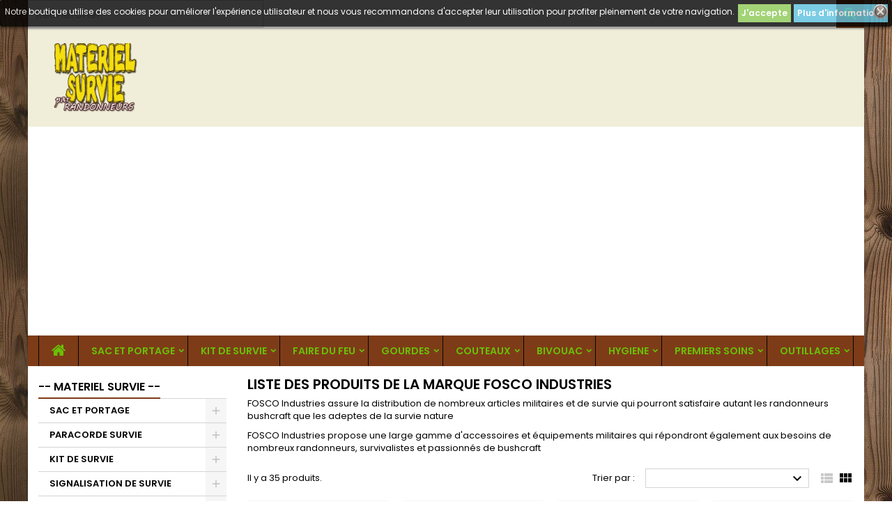

--- FILE ---
content_type: text/html; charset=utf-8
request_url: https://www.materiel-survie.fr/134_fosco-industries
body_size: 24168
content:
<!doctype html>
<html lang="fr">

  <head>
    
      
  <meta charset="utf-8">


  <meta http-equiv="x-ua-compatible" content="ie=edge">



  <title>FOSCO Industries assure la distribution de nombreux articles militaires et de survie qui pourront satisfaire autant les randonneurs bushcraft que les adeptes de la survie nature</title>
  <meta name="description" content="FOSCO Industries propose une large gamme d&#039;accessoires et équipements militaires qui répondront également aux besoins de nombreux randonneurs, survivalistes et passionnés de bushcraft">
  <meta name="keywords" content="materiel militaire,FOSCO Industries,equipement militaire,materiel survie,kit survie complet,surplus militaire,magasin surplus militaire,equipement survie">
    


  <meta name="viewport" content="width=device-width, initial-scale=1">



  <link rel="icon" type="image/vnd.microsoft.icon" href="/img/favicon.ico?1628257844">
  <link rel="shortcut icon" type="image/x-icon" href="/img/favicon.ico?1628257844">



    <link rel="stylesheet" href="https://www.materiel-survie.fr/themes/AngarTheme/assets/css/theme.css" type="text/css" media="all">
  <link rel="stylesheet" href="https://www.materiel-survie.fr/themes/AngarTheme/assets/css/libs/jquery.bxslider.css" type="text/css" media="all">
  <link rel="stylesheet" href="https://www.materiel-survie.fr/themes/AngarTheme/assets/css/font-awesome.css" type="text/css" media="all">
  <link rel="stylesheet" href="https://www.materiel-survie.fr/themes/AngarTheme/assets/css/angartheme.css" type="text/css" media="all">
  <link rel="stylesheet" href="https://www.materiel-survie.fr/themes/AngarTheme/assets/css/home_modyficators.css" type="text/css" media="all">
  <link rel="stylesheet" href="https://www.materiel-survie.fr/themes/AngarTheme/assets/css/rwd.css" type="text/css" media="all">
  <link rel="stylesheet" href="https://www.materiel-survie.fr/themes/AngarTheme/assets/css/black.css" type="text/css" media="all">
  <link rel="stylesheet" href="https://www.materiel-survie.fr/modules/angarbanners/views/css/hooks.css" type="text/css" media="all">
  <link rel="stylesheet" href="https://www.materiel-survie.fr/modules/angarcmsdesc/views/css/angarcmsdesc.css" type="text/css" media="all">
  <link rel="stylesheet" href="https://www.materiel-survie.fr/modules/angarhomecat/views/css/at_homecat.css" type="text/css" media="all">
  <link rel="stylesheet" href="https://www.materiel-survie.fr/modules/angarmanufacturer/views/css/at_manufacturer.css" type="text/css" media="all">
  <link rel="stylesheet" href="https://www.materiel-survie.fr/modules/angarparallax/views/css/at_parallax.css" type="text/css" media="all">
  <link rel="stylesheet" href="https://www.materiel-survie.fr/modules/angarslider/views/css/angarslider.css" type="text/css" media="all">
  <link rel="stylesheet" href="https://www.materiel-survie.fr/modules/angarscrolltop/views/css/angarscrolltop.css" type="text/css" media="all">
  <link rel="stylesheet" href="https://www.materiel-survie.fr/modules/ambjolisearch/views/css/jolisearch-common.css" type="text/css" media="all">
  <link rel="stylesheet" href="https://www.materiel-survie.fr/modules/ambjolisearch/views/css/jolisearch-autocomplete.css" type="text/css" media="all">
  <link rel="stylesheet" href="https://www.materiel-survie.fr/js/jquery/ui/themes/base/minified/jquery-ui.min.css" type="text/css" media="all">
  <link rel="stylesheet" href="https://www.materiel-survie.fr/js/jquery/ui/themes/base/minified/jquery.ui.theme.min.css" type="text/css" media="all">
  <link rel="stylesheet" href="https://www.materiel-survie.fr/themes/AngarTheme/assets/css/custom.css" type="text/css" media="all">
  <link rel="stylesheet" href="https://www.materiel-survie.fr/modules/ambjolisearch//views/css/themes/angartheme-1.7.css" type="text/css" media="all">


<link rel="stylesheet" href="https://fonts.googleapis.com/css?family=Poppins:400,600&amp;subset=latin,latin-ext" type="text/css" media="all" />


  

  <script type="text/javascript">
        var jolisearch = {"amb_joli_search_action":"https:\/\/www.materiel-survie.fr\/module\/ambjolisearch\/jolisearch","amb_joli_search_link":"https:\/\/www.materiel-survie.fr\/module\/ambjolisearch\/jolisearch","amb_joli_search_controller":"jolisearch","blocksearch_type":"top","show_cat_desc":0,"ga_acc":0,"id_lang":1,"url_rewriting":1,"use_autocomplete":2,"minwordlen":3,"l_products":"Nos produits","l_manufacturers":"Nos marques","l_categories":"Nos cat\u00e9gories","l_no_results_found":"Aucun produit ne correspond \u00e0 cette recherche","l_more_results":"Montrer tous les r\u00e9sultats \u00bb","ENT_QUOTES":3,"search_ssl":true,"self":"\/var\/www\/clients\/client2\/web19\/web\/modules\/ambjolisearch","position":{"my":"left top","at":"left bottom","collision":"flipfit none"},"classes":"ps17","display_manufacturer":"","display_category":"","theme":"autocomplete"};
        var prestashop = {"cart":{"products":[],"totals":{"total":{"type":"total","label":"Total","amount":0,"value":"0,00\u00a0\u20ac"},"total_including_tax":{"type":"total","label":"Total TTC","amount":0,"value":"0,00\u00a0\u20ac"},"total_excluding_tax":{"type":"total","label":"Total HT :","amount":0,"value":"0,00\u00a0\u20ac"}},"subtotals":{"products":{"type":"products","label":"Sous-total","amount":0,"value":"0,00\u00a0\u20ac"},"discounts":null,"shipping":{"type":"shipping","label":"Livraison","amount":0,"value":"gratuit"},"tax":null},"products_count":0,"summary_string":"0 articles","vouchers":{"allowed":1,"added":[]},"discounts":[],"minimalPurchase":0,"minimalPurchaseRequired":""},"currency":{"name":"euro","iso_code":"EUR","iso_code_num":"978","sign":"\u20ac"},"customer":{"lastname":null,"firstname":null,"email":null,"birthday":null,"newsletter":null,"newsletter_date_add":null,"optin":null,"website":null,"company":null,"siret":null,"ape":null,"is_logged":false,"gender":{"type":null,"name":null},"addresses":[]},"language":{"name":"Fran\u00e7ais (French)","iso_code":"fr","locale":"fr-FR","language_code":"fr","is_rtl":"0","date_format_lite":"d\/m\/Y","date_format_full":"d\/m\/Y H:i:s","id":1},"page":{"title":"","canonical":null,"meta":{"title":"FOSCO Industries assure la distribution de nombreux articles militaires et de survie qui pourront satisfaire autant les randonneurs bushcraft que les adeptes de la survie nature","description":"FOSCO Industries propose une large gamme d'accessoires et \u00e9quipements militaires qui r\u00e9pondront \u00e9galement aux besoins de nombreux randonneurs, survivalistes et passionn\u00e9s de bushcraft","keywords":"materiel militaire,FOSCO Industries,equipement militaire,materiel survie,kit survie complet,surplus militaire,magasin surplus militaire,equipement survie","robots":"index"},"page_name":"manufacturer","body_classes":{"lang-fr":true,"lang-rtl":false,"country-FR":true,"currency-EUR":true,"layout-left-column":true,"page-manufacturer":true,"tax-display-enabled":true},"admin_notifications":[]},"shop":{"name":"- MATERIEL SURVIE -","logo":"\/img\/materiel-survie-logo-162825784421.jpg","stores_icon":"\/img\/logo_stores.png","favicon":"\/img\/favicon.ico"},"urls":{"base_url":"https:\/\/www.materiel-survie.fr\/","current_url":"https:\/\/www.materiel-survie.fr\/134_fosco-industries","shop_domain_url":"https:\/\/www.materiel-survie.fr","img_ps_url":"https:\/\/www.materiel-survie.fr\/img\/","img_cat_url":"https:\/\/www.materiel-survie.fr\/img\/c\/","img_lang_url":"https:\/\/www.materiel-survie.fr\/img\/l\/","img_prod_url":"https:\/\/www.materiel-survie.fr\/img\/p\/","img_manu_url":"https:\/\/www.materiel-survie.fr\/img\/m\/","img_sup_url":"https:\/\/www.materiel-survie.fr\/img\/su\/","img_ship_url":"https:\/\/www.materiel-survie.fr\/img\/s\/","img_store_url":"https:\/\/www.materiel-survie.fr\/img\/st\/","img_col_url":"https:\/\/www.materiel-survie.fr\/img\/co\/","img_url":"https:\/\/www.materiel-survie.fr\/themes\/AngarTheme\/assets\/img\/","css_url":"https:\/\/www.materiel-survie.fr\/themes\/AngarTheme\/assets\/css\/","js_url":"https:\/\/www.materiel-survie.fr\/themes\/AngarTheme\/assets\/js\/","pic_url":"https:\/\/www.materiel-survie.fr\/upload\/","pages":{"address":"https:\/\/www.materiel-survie.fr\/adresse","addresses":"https:\/\/www.materiel-survie.fr\/adresses","authentication":"https:\/\/www.materiel-survie.fr\/connexion","cart":"https:\/\/www.materiel-survie.fr\/panier","category":"https:\/\/www.materiel-survie.fr\/index.php?controller=category","cms":"https:\/\/www.materiel-survie.fr\/index.php?controller=cms","contact":"https:\/\/www.materiel-survie.fr\/nous-contacter","discount":"https:\/\/www.materiel-survie.fr\/reduction","guest_tracking":"https:\/\/www.materiel-survie.fr\/suivi-commande-invite","history":"https:\/\/www.materiel-survie.fr\/historique-commandes","identity":"https:\/\/www.materiel-survie.fr\/identite","index":"https:\/\/www.materiel-survie.fr\/","my_account":"https:\/\/www.materiel-survie.fr\/mon-compte","order_confirmation":"https:\/\/www.materiel-survie.fr\/confirmation-commande","order_detail":"https:\/\/www.materiel-survie.fr\/index.php?controller=order-detail","order_follow":"https:\/\/www.materiel-survie.fr\/suivi-commande","order":"https:\/\/www.materiel-survie.fr\/commande","order_return":"https:\/\/www.materiel-survie.fr\/index.php?controller=order-return","order_slip":"https:\/\/www.materiel-survie.fr\/avoirs","pagenotfound":"https:\/\/www.materiel-survie.fr\/page-introuvable","password":"https:\/\/www.materiel-survie.fr\/recuperation-mot-de-passe","pdf_invoice":"https:\/\/www.materiel-survie.fr\/index.php?controller=pdf-invoice","pdf_order_return":"https:\/\/www.materiel-survie.fr\/index.php?controller=pdf-order-return","pdf_order_slip":"https:\/\/www.materiel-survie.fr\/index.php?controller=pdf-order-slip","prices_drop":"https:\/\/www.materiel-survie.fr\/promotions","product":"https:\/\/www.materiel-survie.fr\/index.php?controller=product","search":"https:\/\/www.materiel-survie.fr\/recherche","sitemap":"https:\/\/www.materiel-survie.fr\/sitemap","stores":"https:\/\/www.materiel-survie.fr\/magasins","supplier":"https:\/\/www.materiel-survie.fr\/fournisseur","register":"https:\/\/www.materiel-survie.fr\/connexion?create_account=1","order_login":"https:\/\/www.materiel-survie.fr\/commande?login=1"},"alternative_langs":{"fr":"https:\/\/www.materiel-survie.fr\/134_fosco-industries"},"theme_assets":"\/themes\/AngarTheme\/assets\/","actions":{"logout":"https:\/\/www.materiel-survie.fr\/?mylogout="},"no_picture_image":{"bySize":{"small_default":{"url":"https:\/\/www.materiel-survie.fr\/img\/p\/fr-default-small_default.jpg","width":98,"height":98},"cart_default":{"url":"https:\/\/www.materiel-survie.fr\/img\/p\/fr-default-cart_default.jpg","width":125,"height":125},"home_default":{"url":"https:\/\/www.materiel-survie.fr\/img\/p\/fr-default-home_default.jpg","width":259,"height":259},"medium_default":{"url":"https:\/\/www.materiel-survie.fr\/img\/p\/fr-default-medium_default.jpg","width":452,"height":452},"large_default":{"url":"https:\/\/www.materiel-survie.fr\/img\/p\/fr-default-large_default.jpg","width":800,"height":800}},"small":{"url":"https:\/\/www.materiel-survie.fr\/img\/p\/fr-default-small_default.jpg","width":98,"height":98},"medium":{"url":"https:\/\/www.materiel-survie.fr\/img\/p\/fr-default-home_default.jpg","width":259,"height":259},"large":{"url":"https:\/\/www.materiel-survie.fr\/img\/p\/fr-default-large_default.jpg","width":800,"height":800},"legend":""}},"configuration":{"display_taxes_label":true,"is_catalog":true,"show_prices":true,"opt_in":{"partner":false},"quantity_discount":{"type":"discount","label":"Remise"},"voucher_enabled":1,"return_enabled":0},"field_required":[],"breadcrumb":{"links":[{"title":"Accueil","url":"https:\/\/www.materiel-survie.fr\/"}],"count":1},"link":{"protocol_link":"https:\/\/","protocol_content":"https:\/\/"},"time":1769716091,"static_token":"3db40eddec6b87a0fc6e13e6651cc19c","token":"145281f70b4879c1b48ef4555fc5ba16"};
      </script>
  <script async src="https://pagead2.googlesyndication.com/pagead/js/adsbygoogle.js?client=ca-pub-9193147417413469" crossorigin="anonymous"></script>



  
<style>
body {
background-color: #ffffff;
font-family: "Poppins", Arial, Helvetica, sans-serif;
}

.products .product-miniature .product-title {
height: 53px;
}

.products .product-miniature .product-title a {
font-size: 17px;
line-height: 17px;
}

#content-wrapper .products .product-miniature .product-desc {
height: 91px;
}

@media (min-width: 991px) {
#home_categories ul li .cat-container {
min-height: 250px;
}
}

@media (min-width: 768px) {
a#_desktop_logo {
padding-top: 20px;
padding-bottom: 20px;
}
}

nav.header-nav {
background: #dedcc7;
}

nav.header-nav,
.header_sep2 #contact-link span.shop-phone,
.header_sep2 #contact-link span.shop-phone.shop-tel,
.header_sep2 #contact-link span.shop-phone:last-child,
.header_sep2 .lang_currency_top,
.header_sep2 .lang_currency_top:last-child,
.header_sep2 #_desktop_currency_selector,
.header_sep2 #_desktop_language_selector,
.header_sep2 #_desktop_user_info {
border-color: ;
}

#contact-link,
#contact-link a,
.lang_currency_top span.lang_currency_text,
.lang_currency_top .dropdown i.expand-more,
nav.header-nav .user-info span,
nav.header-nav .user-info a.logout,
#languages-block-top div.current,
nav.header-nav a{
color: ;
}

#contact-link span.shop-phone strong,
#contact-link span.shop-phone strong a,
.lang_currency_top span.expand-more,
nav.header-nav .user-info a.account {
color: ;
}

#contact-link span.shop-phone i {
color: ;
}

.header-top {
background: #f0eed8;
}

div#search_widget form button[type=submit] {
background: #7d3c17;
color: #6ac007;
}

div#search_widget form button[type=submit]:hover {
background: #7d7618;
color: ;
}


#header div#_desktop_cart .blockcart .header {
background: #7d3c17;
}

#header div#_desktop_cart .blockcart .header a.cart_link {
color: #6ac007;
}


#homepage-slider .bx-wrapper .bx-pager.bx-default-pager a:hover,
#homepage-slider .bx-wrapper .bx-pager.bx-default-pager a.active{
background: ;
}

div#rwd_menu {
background: #7d3c17;
}

div#rwd_menu,
div#rwd_menu a {
color: #6ac007;
}

div#rwd_menu,
div#rwd_menu .rwd_menu_item,
div#rwd_menu .rwd_menu_item:first-child {
border-color: #050505;
}

div#rwd_menu .rwd_menu_item:hover,
div#rwd_menu .rwd_menu_item:focus,
div#rwd_menu .rwd_menu_item a:hover,
div#rwd_menu .rwd_menu_item a:focus {
color: #6ac007;
background: #7d7618;
}

#mobile_top_menu_wrapper2 .top-menu li a:hover,
.rwd_menu_open ul.user_info li a:hover {
background: ;
color: ;
}

#_desktop_top_menu{
background: #7d3c17;
}

#_desktop_top_menu,
#_desktop_top_menu > ul > li,
.menu_sep1 #_desktop_top_menu > ul > li,
.menu_sep1 #_desktop_top_menu > ul > li:last-child,
.menu_sep2 #_desktop_top_menu,
.menu_sep2 #_desktop_top_menu > ul > li,
.menu_sep2 #_desktop_top_menu > ul > li:last-child,
.menu_sep3 #_desktop_top_menu,
.menu_sep4 #_desktop_top_menu,
.menu_sep5 #_desktop_top_menu,
.menu_sep6 #_desktop_top_menu {
border-color: #050505;
}

#_desktop_top_menu > ul > li > a {
color: #6ac007;
}

#_desktop_top_menu > ul > li:hover > a {
color: #6ac007;
background: #7d7618;
}

.submenu1 #_desktop_top_menu .popover.sub-menu ul.top-menu li a:hover {
background: ;
color: ;
}

#home_categories .homecat_title span {
border-color: #7d3c17;
}

#home_categories ul li .homecat_name span {
background: #7d3c17;
}

#home_categories ul li a.view_more {
background: #7d7618;
color: ;
border-color: #7d3c17;
}

#home_categories ul li a.view_more:hover {
background: #7d3c17;
color: ;
border-color: #7d7618;
}

.columns .text-uppercase a,
.columns .text-uppercase span,
.columns div#_desktop_cart .cart_index_title a,
#home_man_product .catprod_title a span {
border-color: #7d3c17;
}

#index .tabs ul.nav-tabs li.nav-item a.active,
#index .tabs ul.nav-tabs li.nav-item a:hover,
.index_title a,
.index_title span {
border-color: #7d3c17;
}

a.product-flags span.product-flag.new,
#home_cat_product a.product-flags span.product-flag.new,
#product #content .product-flags li,
#product #content .product-flags .product-flag.new {
background: #5e8f27;
}

.products .product-miniature .product-title a,
#home_cat_product ul li .right-block .name_block a {
color: #7d3c17;
}

.products .product-miniature span.price,
#home_cat_product ul li .product-price-and-shipping .price,
.ui-widget .search_right span.search_price {
color: #5e8f27;
}

.button-container .add-to-cart:hover,
#subcart .cart-buttons .viewcart:hover {
background: #7d3c17;
color: ;
border-color: #7d7618;
}

.button-container .add-to-cart,
.button-container .add-to-cart:disabled,
#subcart .cart-buttons .viewcart {
background: #7d7618;
color: ;
border-color: #7d3c17;
}

#home_cat_product .catprod_title span {
border-color: #7d3c17;
}

#home_man .man_title span {
border-color: #009ad0;
}

div#angarinfo_block .icon_cms {
color: #7d3c17;
}

.footer-container {
background: #dedcc7;
}

.footer-container,
.footer-container .h3,
.footer-container .links .title,
.row.social_footer {
border-color: #7d3c17;
}

.footer-container .h3 span,
.footer-container .h3 a,
.footer-container .links .title span.h3,
.footer-container .links .title a.h3 {
border-color: #7d3c17;
}

.footer-container,
.footer-container .h3,
.footer-container .links .title .h3,
.footer-container a,
.footer-container li a,
.footer-container .links ul>li a {
color: #7d3c17;
}

.block_newsletter .btn-newsletter {
background: #7d3c17;
color: #6ac007;
}

.block_newsletter .btn-newsletter:hover {
background: #7d7618;
color: #6ac007;
}

.footer-container .bottom-footer {
background: #f0eed8;
border-color: #7d3c17;
color: #7d3c17;
}

.product-prices .current-price span.price {
color: #6ac007;
}

.product-add-to-cart button.btn.add-to-cart:hover {
background: #7d3c17;
color: ;
border-color: #7d7618;
}

.product-add-to-cart button.btn.add-to-cart,
.product-add-to-cart button.btn.add-to-cart:disabled {
background: #7d7618;
color: ;
border-color: #7d3c17;
}

#product .tabs ul.nav-tabs li.nav-item a.active,
#product .tabs ul.nav-tabs li.nav-item a:hover,
#product .index_title span,
.page-product-heading span {
border-color: #7d3c17;
}

.btn-primary:hover {
background: #7d7618;
color: #6ac007;
border-color: #7d3c17;
}

.btn-primary,
.btn-primary.disabled,
.btn-primary:disabled,
.btn-primary.disabled:hover {
background: #7d3c17;
color: #6ac007;
border-color: #7d7618;
}

.btn-secondary:hover {
background: #7d7618;
color: #6ac007;
border-color: #7d3c17;
}

.btn-secondary,
.btn-secondary.disabled,
.btn-secondary:disabled,
.btn-secondary.disabled:hover {
background: #7d3c17;
color: #6ac007;
border-color: #7d7618;
}

.form-control:focus, .input-group.focus {
border-color: #b34f10;;
outline-color: #b34f10;;
}

body .pagination .page-list .current a,
body .pagination .page-list a:hover,
body .pagination .page-list .current a.disabled,
body .pagination .page-list .current a.disabled:hover {
color: ;
}

.page-my-account #content .links a:hover i {
color: #55c718;
}

#scroll_top {
background: ;
color: ;
}

#scroll_top:hover,
#scroll_top:focus {
background: ;
color: ;
}

</style><style>
	.lgcookieslaw_banner {
		display:table;
		width:100%;
		position:fixed;
		left:0;
		repeat-x scroll left top;
		background: #000000;
		border-color: #000000;
		border-left: 1px solid #000000;
		border-radius: 3px 3px 3px 3px;
		border-right: 1px solid #000000;
		color: #FFFFFF !important;
		z-index: 99999;
		border-style: solid;
		border-width: 1px;
		margin: 0;
		outline: medium none;
		text-align: center;
		vertical-align: middle;
		text-shadow: 0 0 0 0;
		-webkit-box-shadow: 0px 1px 5px 0px #000000;
		-moz-box-shadow:    0px 1px 5px 0px #000000;
		box-shadow:         0px 1px 5px 0px #000000;
		font-size: 12px;
	
		top:0;;
		opacity:0.8;
	
	}

	.lgcookieslaw_banner > form
	{
		position:relative;
	}

	.lgcookieslaw_banner span.lgcookieslaw_btn
	{
		border-color: #8BC954 !important;
		background: #8BC954 !important;
		color: #FFFFFF !important;
		text-align: center;
		margin: 5px 0px 5px 0px;
		padding: 5px 5px;
		display: inline-block;
		border: 0;
		font-weight: bold;
		height: 26px;
		line-height: 16px;
		width: auto;
		font-size: 12px;
		cursor: pointer;
	}

	.lgcookieslaw_banner span:hover.lgcookieslaw_btn
	{
		moz-opacity:0.85;
		opacity: 0.85;
		filter: alpha(opacity=85);
	}

	.lgcookieslaw_banner a.lgcookieslaw_btn
	{
		border-color: #5BC0DE;
		background: #5BC0DE;
		color: #FFFFFF !important;
		margin: 5px 0px 5px 0px;
		text-align: center;
		padding: 5px 5px;
		display: inline-block;
		border: 0;
		font-weight: bold;
		height: 26px;
		line-height: 16px;
		width: auto;
		font-size: 12px;
	}

	@media (max-width: 768px) {
		.lgcookieslaw_banner span.lgcookieslaw_btn,
		.lgcookieslaw_banner a.lgcookieslaw_btn {
			height: auto;
		}
	}

	.lgcookieslaw_banner a:hover.lgcookieslaw_btn
	{
		border-color: #5BC0DE;
		background: #5BC0DE;
		color: #FFFFFF !important;
		moz-opacity:0.85;
		opacity: 0.85;
		filter: alpha(opacity=85);
	}

	.lgcookieslaw_close_banner_btn
	{
		cursor:pointer;
		height:21px;
		max-width:21px;
		width:21px;
	}

	.lgcookieslaw_container {
		display:table;
		margin: 0 auto;
	}

	.lgcookieslaw_button_container {
		display:table-cell;
		padding:0px;
		vertical-align: middle;
	}

	.lgcookieslaw_button_container div{
		display:table-cell;
		padding: 0px 4px 0px 0px;
		vertical-align: middle;
	}

	.lgcookieslaw_message {
		display:table-cell;
		font-size: 12px;
		padding:2px 5px 5px 5px;
		vertical-align: middle;
	}

	.lgcookieslaw_message p {
		margin: 0;
		color: #FFFFFF !important;
	}

	.lgcookieslaw_btn-close {
		position:absolute;
		right:5px;
		top:5px;
	}
</style>

<script type="text/javascript">
    function closeinfo(accept)
    {
        var banners = document.getElementsByClassName("lgcookieslaw_banner");
        if( banners ) {
            for (var i = 0; i < banners.length; i++) {
                banners[i].style.display = 'none';
            }
        }

        if (typeof accept != 'undefined' && accept == true) {
            setCookie("__lglaw", 1, 172800);
        }
    }

    function checkLgCookie()
    {
        return document.cookie.match(/^(.*;)?\s*__lglaw\s*=\s*[^;]+(.*)?$/);
    }

    function setCookie(cname, cvalue, exdays) {
        var d = new Date();
        d.setTime(d.getTime() + (exdays * 1000));
        var expires = "expires=" + d.toUTCString();
        document.cookie = cname + "=" + cvalue + ";" + expires + ";path=/";
    }

    var lgbtnclick = function(){
        var buttons = document.getElementsByClassName("lgcookieslaw_btn_accept");
        if( buttons != null ) {
            for (var i = 0; i < buttons.length; i++) {
                buttons[i].addEventListener("click", function () {
                    closeinfo(true);
                                        location.reload(true);
                                        
                });
            }
        }
    };

    window.addEventListener('load',function(){
        if( checkLgCookie() ) {
            closeinfo();
        } else {
            
                        
            lgbtnclick();
        }
    });

</script>




    
  </head>

  <body id="manufacturer" class="lang-fr country-fr currency-eur layout-left-column page-manufacturer tax-display-enabled 	texture02 #ffffff bg_attatchment_fixed bg_position_tl bg_repeat_xy bg_size_initial slider_position_top slider_controls_white banners_top3 banners_top_tablets3 banners_top_phones1 banners_bottom2 banners_bottom_tablets2 banners_bottom_phones1 submenu1 pl_1col_qty_5 pl_2col_qty_4 pl_3col_qty_3 pl_1col_qty_bigtablets_4 pl_2col_qty_bigtablets_2 pl_3col_qty_bigtablets_2 pl_1col_qty_tablets_3 pl_1col_qty_phones_1 home_tabs2 pl_border_type2 53 17 17 pl_button_icon_no pl_button_qty1 pl_desc_no pl_reviews_no pl_availability_no  hide_reference_no hide_reassurance_yes product_tabs1    menu_sep1 header_sep1 slider_full_width feat_cat_style2 feat_cat4 feat_cat_bigtablets2 feat_cat_tablets2 feat_cat_phones2 all_products_yes pl_colors_no newsletter_info_yes stickycart_yes stickymenu_yes homeicon_no pl_man_no product_hide_man_no   pl_ref_yes  mainfont_Poppins bg_white standard_carusele">

    
      
    

    <main>
      
              

      <header id="header">
        
          


  <div class="header-banner">
    <div id="search_widget" class="jolisearch-widget search-widget" data-search-controller-url="https://www.materiel-survie.fr/module/ambjolisearch/jolisearch">
	<form method="get" action="https://www.materiel-survie.fr/module/ambjolisearch/jolisearch">
		<input type="hidden" name="controller" value="search">
		<input type="text" name="s" value="" placeholder="Rechercher" aria-label="Rechercher">
		<button type="submit">
			<i class="material-icons search">&#xE8B6;</i>
      <span class="hidden-xl-down">Rechercher</span>
		</button>
	</form>
</div>
  </div>



  <nav class="header-nav">
    <div class="container">
      <div class="row">
          <div class="col-md-12 col-xs-12">
            

            
          </div>
      </div>
    </div>
  </nav>



  <div class="header-top">
    <div class="container">
	  <div class="row">
		<a href="https://www.materiel-survie.fr/" class="col-md-4 hidden-sm-down2" id="_desktop_logo">
			<img class="logo img-responsive" src="/img/materiel-survie-logo-162825784421.jpg" alt="- MATERIEL SURVIE -">
		</a>
		<div id="lgcookieslaw_banner" class="lgcookieslaw_banner">
					<div class="lgcookieslaw_container">
						<div class="lgcookieslaw_message"><p>Notre boutique utilise des cookies pour améliorer l'expérience utilisateur et nous vous recommandons d'accepter leur utilisation pour profiter pleinement de votre navigation.</p></div>
							<div class="lgcookieslaw_button_container">
					<div>
												<span id="lgcookieslaw_accept" class="lgcookieslaw_btn lgcookieslaw_btn_accept" onclick="closeinfo(true)">J&#039;accepte</span>
					</div>
					<div>
						<a id="lgcookieslaw_info" class="lgcookieslaw_btn"  target="_blank"  href="https://www.materiel-survie.fr/content/6-protection-des-donnees" >
							Plus d&#039;informations
						</a>
					</div>
				</div>
					</div>
							<div id="lgcookieslaw_close" class="lgcookieslaw_btn-close">
				<img src="/modules/lgcookieslaw/views/img/close.png" alt="close" class="lgcookieslaw_close_banner_btn" onclick="closeinfo();">
			</div>
			</div>

		<div class="clearfix"></div>
	  </div>
    </div>

	<div id="rwd_menu" class="hidden-md-up">
		<div class="container">
			<div id="menu-icon2" class="rwd_menu_item"><i class="material-icons d-inline">&#xE5D2;</i></div>
			<div id="search-icon" class="rwd_menu_item"><i class="material-icons search">&#xE8B6;</i></div>
			<div id="user-icon" class="rwd_menu_item"><i class="material-icons logged">&#xE7FF;</i></div>
			<div id="_mobile_cart" class="rwd_menu_item"></div>
		</div>
		<div class="clearfix"></div>
	</div>

	<div class="container">
		<div id="mobile_top_menu_wrapper2" class="rwd_menu_open hidden-md-up" style="display:none;">
			<div class="js-top-menu mobile" id="_mobile_top_menu"></div>
		</div>

		<div id="mobile_search_wrapper" class="rwd_menu_open hidden-md-up" style="display:none;">
			<div id="_mobile_search_widget"></div>
		</div>

		<div id="mobile_user_wrapper" class="rwd_menu_open hidden-md-up" style="display:none;">
			<div id="_mobile_user_info"></div>
		</div>
	</div>
  </div>
  

<div class="menu js-top-menu position-static hidden-sm-down" id="_desktop_top_menu">
    
          <ul class="top-menu container" id="top-menu" data-depth="0">

					<li class="home_icon"><a href="https://www.materiel-survie.fr/"><i class="icon-home"></i><span>Accueil</span></a></li>
		
                    <li class="category" id="category-1372">
                          <a
                class="dropdown-item sf-with-ul"
                href="https://www.materiel-survie.fr/1372-sac-dos-survie" data-depth="0"
                              >
                                                                      <span class="float-xs-right hidden-md-up">
                    <span data-target="#top_sub_menu_93153" data-toggle="collapse" class="navbar-toggler collapse-icons">
                      <i class="material-icons add">&#xE313;</i>
                      <i class="material-icons remove">&#xE316;</i>
                    </span>
                  </span>
                                SAC ET PORTAGE
              </a>
                            <div  class="popover sub-menu js-sub-menu collapse" id="top_sub_menu_93153">
                
          <ul class="top-menu container"  data-depth="1">

		
                    <li class="category" id="category-1373">
                          <a
                class="dropdown-item dropdown-submenu"
                href="https://www.materiel-survie.fr/1373-sac-dos-trekking" data-depth="1"
                              >
                                Sac Dos Trekking
              </a>
                          </li>
                    <li class="category" id="category-1374">
                          <a
                class="dropdown-item dropdown-submenu"
                href="https://www.materiel-survie.fr/1374-sac-bushcraft-survie" data-depth="1"
                              >
                                Sac Bushcraft
              </a>
                          </li>
                    <li class="category" id="category-1375">
                          <a
                class="dropdown-item dropdown-submenu"
                href="https://www.materiel-survie.fr/1375-sac-dos-etanche" data-depth="1"
                              >
                                Sac Dos Etanche
              </a>
                          </li>
                    <li class="category" id="category-1376">
                          <a
                class="dropdown-item dropdown-submenu"
                href="https://www.materiel-survie.fr/1376-sac-dos-militaire-tactique" data-depth="1"
                              >
                                Sac Dos Militaire Tactique
              </a>
                          </li>
                    <li class="category" id="category-1377">
                          <a
                class="dropdown-item dropdown-submenu"
                href="https://www.materiel-survie.fr/1377-sac-musette-bandouliere" data-depth="1"
                              >
                                Sac Musette Bandouliere
              </a>
                          </li>
                    <li class="category" id="category-1378">
                          <a
                class="dropdown-item dropdown-submenu"
                href="https://www.materiel-survie.fr/1378-sac-canvas-vintage" data-depth="1"
                              >
                                Sac Canvas Vintage
              </a>
                          </li>
                    <li class="category" id="category-1379">
                          <a
                class="dropdown-item dropdown-submenu"
                href="https://www.materiel-survie.fr/1379-pochette-tactique-molle" data-depth="1"
                              >
                                Pochettes
              </a>
                          </li>
                    <li class="category" id="category-1380">
                          <a
                class="dropdown-item dropdown-submenu"
                href="https://www.materiel-survie.fr/1380-sac-duffle-bag" data-depth="1"
                              >
                                Sac Duffle Bag
              </a>
                          </li>
                    <li class="category" id="category-1381">
                          <a
                class="dropdown-item dropdown-submenu"
                href="https://www.materiel-survie.fr/1381-grimlock-mousqueton-militaire" data-depth="1"
                              >
                                Attache Mousqueton
              </a>
                          </li>
                    <li class="category" id="category-1382">
                          <a
                class="dropdown-item dropdown-submenu"
                href="https://www.materiel-survie.fr/1382-sursac-liner-dos-etanche" data-depth="1"
                              >
                                Accessoires Portage
              </a>
                          </li>
                    <li class="category" id="category-1383">
                          <a
                class="dropdown-item dropdown-submenu"
                href="https://www.materiel-survie.fr/1383-boite-rigide-etanche-rangement" data-depth="1"
                              >
                                Boite Rigide Etanche
              </a>
                          </li>
                    <li class="category" id="category-1384">
                          <a
                class="dropdown-item dropdown-submenu"
                href="https://www.materiel-survie.fr/1384-poche-sac-etanche" data-depth="1"
                              >
                                Poche Sac Etanche
              </a>
                          </li>
                    <li class="category" id="category-1385">
                          <a
                class="dropdown-item dropdown-submenu"
                href="https://www.materiel-survie.fr/1385-pochette-ceinture-banane" data-depth="1"
                              >
                                Pochette Ceinture
              </a>
                          </li>
                    <li class="category" id="category-1386">
                          <a
                class="dropdown-item dropdown-submenu"
                href="https://www.materiel-survie.fr/1386-valise-plastique-rigide-etanche" data-depth="1"
                              >
                                Valise Rigide
              </a>
                          </li>
                    <li class="category" id="category-1425">
                          <a
                class="dropdown-item dropdown-submenu"
                href="https://www.materiel-survie.fr/1425-poche-hydratation-hydrapak" data-depth="1"
                              >
                                Poche Hydratation
              </a>
                          </li>
              </ul>
    
              </div>
                          </li>
                    <li class="category" id="category-1393">
                          <a
                class="dropdown-item sf-with-ul"
                href="https://www.materiel-survie.fr/1393-kit-de-survie" data-depth="0"
                              >
                                                                      <span class="float-xs-right hidden-md-up">
                    <span data-target="#top_sub_menu_54264" data-toggle="collapse" class="navbar-toggler collapse-icons">
                      <i class="material-icons add">&#xE313;</i>
                      <i class="material-icons remove">&#xE316;</i>
                    </span>
                  </span>
                                KIT DE SURVIE
              </a>
                            <div  class="popover sub-menu js-sub-menu collapse" id="top_sub_menu_54264">
                
          <ul class="top-menu container"  data-depth="1">

		
                    <li class="category" id="category-1394">
                          <a
                class="dropdown-item dropdown-submenu"
                href="https://www.materiel-survie.fr/1394-kit-de-survie-complet" data-depth="1"
                              >
                                Kit De Survie Complet
              </a>
                          </li>
                    <li class="category" id="category-1395">
                          <a
                class="dropdown-item dropdown-submenu"
                href="https://www.materiel-survie.fr/1395-liste-kit-survie" data-depth="1"
                              >
                                Composant Kit Survie
              </a>
                          </li>
                    <li class="category" id="category-1396">
                          <a
                class="dropdown-item dropdown-submenu"
                href="https://www.materiel-survie.fr/1396-trousse-de-survie" data-depth="1"
                              >
                                Trousse de Survie
              </a>
                          </li>
                    <li class="category" id="category-1397">
                          <a
                class="dropdown-item dropdown-submenu"
                href="https://www.materiel-survie.fr/1397-kit-survie-bcb" data-depth="1"
                              >
                                Kit Survie BCB
              </a>
                          </li>
                    <li class="category" id="category-1754">
                          <a
                class="dropdown-item dropdown-submenu"
                href="https://www.materiel-survie.fr/1754-sac-evacuation-complet" data-depth="1"
                              >
                                Sac Evacuation
              </a>
                          </li>
              </ul>
    
              </div>
                          </li>
                    <li class="category" id="category-1403">
                          <a
                class="dropdown-item sf-with-ul"
                href="https://www.materiel-survie.fr/1403-faire-du-feu-pour-survivre" data-depth="0"
                              >
                                                                      <span class="float-xs-right hidden-md-up">
                    <span data-target="#top_sub_menu_44163" data-toggle="collapse" class="navbar-toggler collapse-icons">
                      <i class="material-icons add">&#xE313;</i>
                      <i class="material-icons remove">&#xE316;</i>
                    </span>
                  </span>
                                FAIRE DU FEU
              </a>
                            <div  class="popover sub-menu js-sub-menu collapse" id="top_sub_menu_44163">
                
          <ul class="top-menu container"  data-depth="1">

		
                    <li class="category" id="category-1404">
                          <a
                class="dropdown-item dropdown-submenu"
                href="https://www.materiel-survie.fr/1404-allumettes-tempete-uco" data-depth="1"
                              >
                                Allumettes Tempete
              </a>
                          </li>
                    <li class="category" id="category-1405">
                          <a
                class="dropdown-item dropdown-submenu"
                href="https://www.materiel-survie.fr/1405-briquet-tempete-survie" data-depth="1"
                              >
                                Briquet Tempete Survie
              </a>
                          </li>
                    <li class="category" id="category-1406">
                          <a
                class="dropdown-item dropdown-submenu"
                href="https://www.materiel-survie.fr/1406-pierre-feu-firesteel" data-depth="1"
                              >
                                Pierre Feu Firesteel
              </a>
                          </li>
                    <li class="category" id="category-1407">
                          <a
                class="dropdown-item dropdown-submenu"
                href="https://www.materiel-survie.fr/1407-amadou-allume-feu" data-depth="1"
                              >
                                Amadou Allume Feu
              </a>
                          </li>
                    <li class="category" id="category-1408">
                          <a
                class="dropdown-item dropdown-submenu"
                href="https://www.materiel-survie.fr/1408-kit-allume-feu-survie" data-depth="1"
                              >
                                Kit Allume Feu
              </a>
                          </li>
              </ul>
    
              </div>
                          </li>
                    <li class="category" id="category-1426">
                          <a
                class="dropdown-item sf-with-ul"
                href="https://www.materiel-survie.fr/1426-gourde-de-survie" data-depth="0"
                              >
                                                                      <span class="float-xs-right hidden-md-up">
                    <span data-target="#top_sub_menu_75554" data-toggle="collapse" class="navbar-toggler collapse-icons">
                      <i class="material-icons add">&#xE313;</i>
                      <i class="material-icons remove">&#xE316;</i>
                    </span>
                  </span>
                                GOURDES
              </a>
                            <div  class="popover sub-menu js-sub-menu collapse" id="top_sub_menu_75554">
                
          <ul class="top-menu container"  data-depth="1">

		
                    <li class="category" id="category-1427">
                          <a
                class="dropdown-item dropdown-submenu"
                href="https://www.materiel-survie.fr/1427-gourde-souple-platypus" data-depth="1"
                              >
                                Gourde Souple
              </a>
                          </li>
                    <li class="category" id="category-1428">
                          <a
                class="dropdown-item dropdown-submenu"
                href="https://www.materiel-survie.fr/1428-gourde-aluminium-sigg" data-depth="1"
                              >
                                Gourde Aluminium
              </a>
                          </li>
                    <li class="category" id="category-1429">
                          <a
                class="dropdown-item dropdown-submenu"
                href="https://www.materiel-survie.fr/1429-gourde-inox-nalgene" data-depth="1"
                              >
                                Gourde Inox
              </a>
                          </li>
                    <li class="category" id="category-1430">
                          <a
                class="dropdown-item dropdown-submenu"
                href="https://www.materiel-survie.fr/1430-gourde-plastique-sans-bpa" data-depth="1"
                              >
                                Gourde Plastique
              </a>
                          </li>
                    <li class="category" id="category-1431">
                          <a
                class="dropdown-item dropdown-submenu"
                href="https://www.materiel-survie.fr/1431-gourde-peau-vessie" data-depth="1"
                              >
                                Gourde Peau
              </a>
                          </li>
                    <li class="category" id="category-1432">
                          <a
                class="dropdown-item dropdown-submenu"
                href="https://www.materiel-survie.fr/1432-gourde-titane-vargo" data-depth="1"
                              >
                                Gourde Titane
              </a>
                          </li>
                    <li class="category" id="category-1433">
                          <a
                class="dropdown-item dropdown-submenu"
                href="https://www.materiel-survie.fr/1433-gourde-platypus-souple" data-depth="1"
                              >
                                Gourde Platypus
              </a>
                          </li>
                    <li class="category" id="category-1434">
                          <a
                class="dropdown-item dropdown-submenu"
                href="https://www.materiel-survie.fr/1434-bouteille-nalgene-gourde" data-depth="1"
                              >
                                Bouteille Nalgene
              </a>
                          </li>
                    <li class="category" id="category-1435">
                          <a
                class="dropdown-item dropdown-submenu"
                href="https://www.materiel-survie.fr/1435-bouteille-isotherme-gourde" data-depth="1"
                              >
                                Bouteille Isotherme
              </a>
                          </li>
                    <li class="category" id="category-1436">
                          <a
                class="dropdown-item dropdown-submenu"
                href="https://www.materiel-survie.fr/1436-porte-gourde-randonnee" data-depth="1"
                              >
                                Porte Gourde
              </a>
                          </li>
                    <li class="category" id="category-1437">
                          <a
                class="dropdown-item dropdown-submenu"
                href="https://www.materiel-survie.fr/1437-housse-gourde-armee" data-depth="1"
                              >
                                Housse Gourde
              </a>
                          </li>
                    <li class="category" id="category-1756">
                          <a
                class="dropdown-item dropdown-submenu"
                href="https://www.materiel-survie.fr/1756-accessoires-gourdes" data-depth="1"
                              >
                                Accessoires Gourdes
              </a>
                          </li>
              </ul>
    
              </div>
                          </li>
                    <li class="category" id="category-1443">
                          <a
                class="dropdown-item sf-with-ul"
                href="https://www.materiel-survie.fr/1443-meilleur-couteau-survie" data-depth="0"
                              >
                                                                      <span class="float-xs-right hidden-md-up">
                    <span data-target="#top_sub_menu_80438" data-toggle="collapse" class="navbar-toggler collapse-icons">
                      <i class="material-icons add">&#xE313;</i>
                      <i class="material-icons remove">&#xE316;</i>
                    </span>
                  </span>
                                COUTEAUX
              </a>
                            <div  class="popover sub-menu js-sub-menu collapse" id="top_sub_menu_80438">
                
          <ul class="top-menu container"  data-depth="1">

		
                    <li class="category" id="category-1444">
                          <a
                class="dropdown-item dropdown-submenu"
                href="https://www.materiel-survie.fr/1444-meilleur-couteau-survie" data-depth="1"
                              >
                                Couteaux de Survie
              </a>
                          </li>
                    <li class="category" id="category-1445">
                          <a
                class="dropdown-item dropdown-submenu"
                href="https://www.materiel-survie.fr/1445-meilleur-poignard-survie" data-depth="1"
                              >
                                Poignard de Survie
              </a>
                          </li>
                    <li class="category" id="category-1446">
                          <a
                class="dropdown-item dropdown-submenu"
                href="https://www.materiel-survie.fr/1446-couteau-kit-survie" data-depth="1"
                              >
                                Couteau Kit Survie
              </a>
                          </li>
                    <li class="category" id="category-1447">
                          <a
                class="dropdown-item dropdown-submenu"
                href="https://www.materiel-survie.fr/1447-meilleur-couteau-pliant" data-depth="1"
                              >
                                Couteau Pliant
              </a>
                          </li>
                    <li class="category" id="category-1448">
                          <a
                class="dropdown-item dropdown-submenu"
                href="https://www.materiel-survie.fr/1448-couteau-de-chasse" data-depth="1"
                              >
                                Couteau de Chasse
              </a>
                          </li>
                    <li class="category" id="category-1449">
                          <a
                class="dropdown-item dropdown-submenu"
                href="https://www.materiel-survie.fr/1449-couteau-de-peche" data-depth="1"
                              >
                                Couteau de Peche
              </a>
                          </li>
                    <li class="category" id="category-1450">
                          <a
                class="dropdown-item dropdown-submenu"
                href="https://www.materiel-survie.fr/1450-couteau-type-bushcraft" data-depth="1"
                              >
                                Couteau Bushcraft
              </a>
                          </li>
                    <li class="category" id="category-1451">
                          <a
                class="dropdown-item dropdown-submenu"
                href="https://www.materiel-survie.fr/1451-couteau-plate-semelle" data-depth="1"
                              >
                                Couteau Plate Semelle
              </a>
                          </li>
                    <li class="category" id="category-1452">
                          <a
                class="dropdown-item dropdown-submenu"
                href="https://www.materiel-survie.fr/1452-couteau-suisse-victorinox" data-depth="1"
                              >
                                Couteau Suisse
              </a>
                          </li>
                    <li class="category" id="category-1453">
                          <a
                class="dropdown-item dropdown-submenu"
                href="https://www.materiel-survie.fr/1453-couteau-opinel-france" data-depth="1"
                              >
                                Couteau Opinel
              </a>
                          </li>
                    <li class="category" id="category-1454">
                          <a
                class="dropdown-item dropdown-submenu"
                href="https://www.materiel-survie.fr/1454-couteau-poignard-mora" data-depth="1"
                              >
                                Couteau Mora
              </a>
                          </li>
                    <li class="category" id="category-1455">
                          <a
                class="dropdown-item dropdown-submenu"
                href="https://www.materiel-survie.fr/1455-affutage-aiguisage-couteau" data-depth="1"
                              >
                                Affutage Aiguisage
              </a>
                          </li>
                    <li class="category" id="category-1759">
                          <a
                class="dropdown-item dropdown-submenu"
                href="https://www.materiel-survie.fr/1759-accessoires-couteaux-survie" data-depth="1"
                              >
                                Accessoires Couteaux
              </a>
                          </li>
                    <li class="category" id="category-1760">
                          <a
                class="dropdown-item dropdown-submenu"
                href="https://www.materiel-survie.fr/1760-couteau-travail-du-bois" data-depth="1"
                              >
                                Travail du Bois
              </a>
                          </li>
                    <li class="category" id="category-1761">
                          <a
                class="dropdown-item dropdown-submenu"
                href="https://www.materiel-survie.fr/1761-couteau-randonneur" data-depth="1"
                              >
                                Couteau Randonneur
              </a>
                          </li>
              </ul>
    
              </div>
                          </li>
                    <li class="category" id="category-1457">
                          <a
                class="dropdown-item sf-with-ul"
                href="https://www.materiel-survie.fr/1457-bivouac-survie-camp" data-depth="0"
                              >
                                                                      <span class="float-xs-right hidden-md-up">
                    <span data-target="#top_sub_menu_82645" data-toggle="collapse" class="navbar-toggler collapse-icons">
                      <i class="material-icons add">&#xE313;</i>
                      <i class="material-icons remove">&#xE316;</i>
                    </span>
                  </span>
                                BIVOUAC
              </a>
                            <div  class="popover sub-menu js-sub-menu collapse" id="top_sub_menu_82645">
                
          <ul class="top-menu container"  data-depth="1">

		
                    <li class="category" id="category-1458">
                          <a
                class="dropdown-item dropdown-submenu"
                href="https://www.materiel-survie.fr/1458-abri-urgence-survie" data-depth="1"
                              >
                                Abri Urgence
              </a>
                          </li>
                    <li class="category" id="category-1459">
                          <a
                class="dropdown-item dropdown-submenu"
                href="https://www.materiel-survie.fr/1459-tarp-survie-bushcraft" data-depth="1"
                              >
                                Tarp
              </a>
                          </li>
                    <li class="category" id="category-1460">
                          <a
                class="dropdown-item dropdown-submenu"
                href="https://www.materiel-survie.fr/1460-bivi-bag-sursac-survie" data-depth="1"
                              >
                                Bivi Bag Sursac
              </a>
                          </li>
                    <li class="category" id="category-1461">
                          <a
                class="dropdown-item dropdown-submenu"
                href="https://www.materiel-survie.fr/1461-hamac-trek-survie" data-depth="1"
                              >
                                Hamac Trek
              </a>
                          </li>
                    <li class="category" id="category-1462">
                          <a
                class="dropdown-item dropdown-submenu sf-with-ul"
                href="https://www.materiel-survie.fr/1462-tente-bivouac-leger" data-depth="1"
                              >
                                                                      <span class="float-xs-right hidden-md-up">
                    <span data-target="#top_sub_menu_31010" data-toggle="collapse" class="navbar-toggler collapse-icons">
                      <i class="material-icons add">&#xE313;</i>
                      <i class="material-icons remove">&#xE316;</i>
                    </span>
                  </span>
                                Tente Bivouac
              </a>
                            <div  class="collapse" id="top_sub_menu_31010">
                
          <ul class="top-menu container"  data-depth="2">

		
                    <li class="category" id="category-1463">
                          <a
                class="dropdown-item"
                href="https://www.materiel-survie.fr/1463-tente-trekking-msr" data-depth="2"
                              >
                                Tente Trekking
              </a>
                          </li>
                    <li class="category" id="category-1464">
                          <a
                class="dropdown-item"
                href="https://www.materiel-survie.fr/1464-tente-minimaliste-ultralight" data-depth="2"
                              >
                                Tente Minimaliste
              </a>
                          </li>
                    <li class="category" id="category-1465">
                          <a
                class="dropdown-item"
                href="https://www.materiel-survie.fr/1465-tente-camping-pas-cher" data-depth="2"
                              >
                                Tente Camping
              </a>
                          </li>
                    <li class="category" id="category-1466">
                          <a
                class="dropdown-item"
                href="https://www.materiel-survie.fr/1466-tente-militaire-armee" data-depth="2"
                              >
                                Tente Militaire
              </a>
                          </li>
                    <li class="category" id="category-1467">
                          <a
                class="dropdown-item"
                href="https://www.materiel-survie.fr/1467-tente-msr-prix" data-depth="2"
                              >
                                Tente MSR
              </a>
                          </li>
                    <li class="category" id="category-1468">
                          <a
                class="dropdown-item"
                href="https://www.materiel-survie.fr/1468-tente-nemo-hornet" data-depth="2"
                              >
                                Tente Nemo
              </a>
                          </li>
                    <li class="category" id="category-1469">
                          <a
                class="dropdown-item"
                href="https://www.materiel-survie.fr/1469-tente-jamet-4000" data-depth="2"
                              >
                                Tente Jamet
              </a>
                          </li>
                    <li class="category" id="category-1470">
                          <a
                class="dropdown-item"
                href="https://www.materiel-survie.fr/1470-tente-highlander-blackhorn" data-depth="2"
                              >
                                Tente Highlander
              </a>
                          </li>
                    <li class="category" id="category-1471">
                          <a
                class="dropdown-item"
                href="https://www.materiel-survie.fr/1471-tente-ferrino-lightent" data-depth="2"
                              >
                                Tente Ferrino
              </a>
                          </li>
                    <li class="category" id="category-1472">
                          <a
                class="dropdown-item"
                href="https://www.materiel-survie.fr/1472-tente-robens-starlight" data-depth="2"
                              >
                                Tente Robens
              </a>
                          </li>
                    <li class="category" id="category-1473">
                          <a
                class="dropdown-item"
                href="https://www.materiel-survie.fr/1473-accessoires-de-tentes" data-depth="2"
                              >
                                Accessoires de Tentes
              </a>
                          </li>
              </ul>
    
              </div>
                          </li>
                    <li class="category" id="category-1474">
                          <a
                class="dropdown-item dropdown-submenu"
                href="https://www.materiel-survie.fr/1474-lit-de-camp-armee" data-depth="1"
                              >
                                Lit de camp
              </a>
                          </li>
                    <li class="category" id="category-1475">
                          <a
                class="dropdown-item dropdown-submenu"
                href="https://www.materiel-survie.fr/1475-mobilier-de-camp" data-depth="1"
                              >
                                Mobilier de Camp
              </a>
                          </li>
                    <li class="category" id="category-1476">
                          <a
                class="dropdown-item dropdown-submenu sf-with-ul"
                href="https://www.materiel-survie.fr/1476-matelas-bivouac-leger" data-depth="1"
                              >
                                                                      <span class="float-xs-right hidden-md-up">
                    <span data-target="#top_sub_menu_78290" data-toggle="collapse" class="navbar-toggler collapse-icons">
                      <i class="material-icons add">&#xE313;</i>
                      <i class="material-icons remove">&#xE316;</i>
                    </span>
                  </span>
                                Matelas
              </a>
                            <div  class="collapse" id="top_sub_menu_78290">
                
          <ul class="top-menu container"  data-depth="2">

		
                    <li class="category" id="category-1477">
                          <a
                class="dropdown-item"
                href="https://www.materiel-survie.fr/1477-matelas-mousse-trekking" data-depth="2"
                              >
                                Matelas Mousse
              </a>
                          </li>
                    <li class="category" id="category-1478">
                          <a
                class="dropdown-item"
                href="https://www.materiel-survie.fr/1478-matelas-autogonflant-trekking" data-depth="2"
                              >
                                Matelas AutoGonflant
              </a>
                          </li>
                    <li class="category" id="category-1479">
                          <a
                class="dropdown-item"
                href="https://www.materiel-survie.fr/1479-matelas-gonflable-trekking" data-depth="2"
                              >
                                Matelas Gonflable
              </a>
                          </li>
                    <li class="category" id="category-1480">
                          <a
                class="dropdown-item"
                href="https://www.materiel-survie.fr/1480-kit-reparation-matelas-trekking" data-depth="2"
                              >
                                Accessoires Matelas
              </a>
                          </li>
                    <li class="category" id="category-1481">
                          <a
                class="dropdown-item"
                href="https://www.materiel-survie.fr/1481-matelas-thermarest-ultralight" data-depth="2"
                              >
                                Matelas Thermarest
              </a>
                          </li>
                    <li class="category" id="category-1482">
                          <a
                class="dropdown-item"
                href="https://www.materiel-survie.fr/1482-matelas-nemo-trek" data-depth="2"
                              >
                                Matelas Nemo
              </a>
                          </li>
                    <li class="category" id="category-1483">
                          <a
                class="dropdown-item"
                href="https://www.materiel-survie.fr/1483-matelas-sea-to-summit-leger" data-depth="2"
                              >
                                Matelas Sea To Summit
              </a>
                          </li>
              </ul>
    
              </div>
                          </li>
                    <li class="category" id="category-1484">
                          <a
                class="dropdown-item dropdown-submenu sf-with-ul"
                href="https://www.materiel-survie.fr/1484-sac-de-couchage-trekking" data-depth="1"
                              >
                                                                      <span class="float-xs-right hidden-md-up">
                    <span data-target="#top_sub_menu_9305" data-toggle="collapse" class="navbar-toggler collapse-icons">
                      <i class="material-icons add">&#xE313;</i>
                      <i class="material-icons remove">&#xE316;</i>
                    </span>
                  </span>
                                Sac de Couchage
              </a>
                            <div  class="collapse" id="top_sub_menu_9305">
                
          <ul class="top-menu container"  data-depth="2">

		
                    <li class="category" id="category-1485">
                          <a
                class="dropdown-item"
                href="https://www.materiel-survie.fr/1485-sac-couchage-sarcophage" data-depth="2"
                              >
                                Sarcophage
              </a>
                          </li>
                    <li class="category" id="category-1486">
                          <a
                class="dropdown-item"
                href="https://www.materiel-survie.fr/1486-sac-couchage-rectangulaire" data-depth="2"
                              >
                                Rectangulaire
              </a>
                          </li>
                    <li class="category" id="category-1487">
                          <a
                class="dropdown-item"
                href="https://www.materiel-survie.fr/1487-couette-thermarest-ultralight" data-depth="2"
                              >
                                Couette
              </a>
                          </li>
                    <li class="category" id="category-1488">
                          <a
                class="dropdown-item"
                href="https://www.materiel-survie.fr/1488-couverture-randonnee" data-depth="2"
                              >
                                Couverture
              </a>
                          </li>
                    <li class="category" id="category-1489">
                          <a
                class="dropdown-item"
                href="https://www.materiel-survie.fr/1489-sac-couchage-armee" data-depth="2"
                              >
                                Sac Couchage Armee
              </a>
                          </li>
                    <li class="category" id="category-1490">
                          <a
                class="dropdown-item"
                href="https://www.materiel-survie.fr/1490-sac-couchage-duvet-leger" data-depth="2"
                              >
                                Duvet
              </a>
                          </li>
                    <li class="category" id="category-1491">
                          <a
                class="dropdown-item"
                href="https://www.materiel-survie.fr/1491-sac-couchage-synthetique-leger" data-depth="2"
                              >
                                Synthetique
              </a>
                          </li>
                    <li class="category" id="category-1492">
                          <a
                class="dropdown-item"
                href="https://www.materiel-survie.fr/1492-sac-compression-couchage" data-depth="2"
                              >
                                Accessoires Sac Couchage
              </a>
                          </li>
                    <li class="category" id="category-1764">
                          <a
                class="dropdown-item"
                href="https://www.materiel-survie.fr/1764-sac-a-viande" data-depth="2"
                              >
                                Sac A Viande
              </a>
                          </li>
              </ul>
    
              </div>
                          </li>
                    <li class="category" id="category-1493">
                          <a
                class="dropdown-item dropdown-submenu"
                href="https://www.materiel-survie.fr/1493-drap-sac-couchage-chaud" data-depth="1"
                              >
                                Confort de Couchage
              </a>
                          </li>
                    <li class="category" id="category-1494">
                          <a
                class="dropdown-item dropdown-submenu sf-with-ul"
                href="https://www.materiel-survie.fr/1494-rechaud-bivouac-comparatif" data-depth="1"
                              >
                                                                      <span class="float-xs-right hidden-md-up">
                    <span data-target="#top_sub_menu_81714" data-toggle="collapse" class="navbar-toggler collapse-icons">
                      <i class="material-icons add">&#xE313;</i>
                      <i class="material-icons remove">&#xE316;</i>
                    </span>
                  </span>
                                Rechauds
              </a>
                            <div  class="collapse" id="top_sub_menu_81714">
                
          <ul class="top-menu container"  data-depth="2">

		
                    <li class="category" id="category-1495">
                          <a
                class="dropdown-item"
                href="https://www.materiel-survie.fr/1495-rechaud-gaz-bivouac" data-depth="2"
                              >
                                Rechaud Gaz
              </a>
                          </li>
                    <li class="category" id="category-1496">
                          <a
                class="dropdown-item"
                href="https://www.materiel-survie.fr/1496-rechaud-bois-portable" data-depth="2"
                              >
                                Rechaud Bois
              </a>
                          </li>
                    <li class="category" id="category-1497">
                          <a
                class="dropdown-item"
                href="https://www.materiel-survie.fr/1497-rechaud-gel-alcool" data-depth="2"
                              >
                                Rechaud Gel Alcool
              </a>
                          </li>
                    <li class="category" id="category-1498">
                          <a
                class="dropdown-item"
                href="https://www.materiel-survie.fr/1498-rechaud-tablette-esbit" data-depth="2"
                              >
                                Rechaud Hexamine
              </a>
                          </li>
                    <li class="category" id="category-1499">
                          <a
                class="dropdown-item"
                href="https://www.materiel-survie.fr/1499-rechaud-essence-petrole" data-depth="2"
                              >
                                Rechaud Essence
              </a>
                          </li>
                    <li class="category" id="category-1500">
                          <a
                class="dropdown-item"
                href="https://www.materiel-survie.fr/1500-rechaud-trekking-leger" data-depth="2"
                              >
                                Rechaud Ultra Leger
              </a>
                          </li>
                    <li class="category" id="category-1501">
                          <a
                class="dropdown-item"
                href="https://www.materiel-survie.fr/1501-rechaud-optimise-trekking" data-depth="2"
                              >
                                Rechaud Optimisé
              </a>
                          </li>
                    <li class="category" id="category-1502">
                          <a
                class="dropdown-item"
                href="https://www.materiel-survie.fr/1502-meilleur-rechaud-bivouac" data-depth="2"
                              >
                                Rechaud Camping
              </a>
                          </li>
                    <li class="category" id="category-1503">
                          <a
                class="dropdown-item"
                href="https://www.materiel-survie.fr/1503-kelly-kettle-trekker" data-depth="2"
                              >
                                Kelly Kettle
              </a>
                          </li>
                    <li class="category" id="category-1504">
                          <a
                class="dropdown-item"
                href="https://www.materiel-survie.fr/1504-cartouche-gaz-rechaud" data-depth="2"
                              >
                                Combustibles
              </a>
                          </li>
                    <li class="category" id="category-1505">
                          <a
                class="dropdown-item"
                href="https://www.materiel-survie.fr/1505-accessoires-rechauds-bivouac" data-depth="2"
                              >
                                Accessoires Rechauds
              </a>
                          </li>
                    <li class="category" id="category-1753">
                          <a
                class="dropdown-item"
                href="https://www.materiel-survie.fr/1753-barbecue-bivouac" data-depth="2"
                              >
                                Barbecue
              </a>
                          </li>
                    <li class="category" id="category-1765">
                          <a
                class="dropdown-item"
                href="https://www.materiel-survie.fr/1765-rechaud-deporte" data-depth="2"
                              >
                                Rechaud Deporte
              </a>
                          </li>
              </ul>
    
              </div>
                          </li>
                    <li class="category" id="category-1506">
                          <a
                class="dropdown-item dropdown-submenu sf-with-ul"
                href="https://www.materiel-survie.fr/1506-vaisselle-bivouac" data-depth="1"
                              >
                                                                      <span class="float-xs-right hidden-md-up">
                    <span data-target="#top_sub_menu_11559" data-toggle="collapse" class="navbar-toggler collapse-icons">
                      <i class="material-icons add">&#xE313;</i>
                      <i class="material-icons remove">&#xE316;</i>
                    </span>
                  </span>
                                Vaisselle
              </a>
                            <div  class="collapse" id="top_sub_menu_11559">
                
          <ul class="top-menu container"  data-depth="2">

		
                    <li class="category" id="category-1507">
                          <a
                class="dropdown-item"
                href="https://www.materiel-survie.fr/1507-vaisselle-tole-acier-email" data-depth="2"
                              >
                                Vaisselle Tole Email
              </a>
                          </li>
                    <li class="category" id="category-1508">
                          <a
                class="dropdown-item"
                href="https://www.materiel-survie.fr/1508-vaisselle-bivouac-legere" data-depth="2"
                              >
                                Vaisselle Legere
              </a>
                          </li>
                    <li class="category" id="category-1509">
                          <a
                class="dropdown-item"
                href="https://www.materiel-survie.fr/1509-vaisselle-camping-inox" data-depth="2"
                              >
                                Vaisselle Acier Inox
              </a>
                          </li>
                    <li class="category" id="category-1510">
                          <a
                class="dropdown-item"
                href="https://www.materiel-survie.fr/1510-vaisselle-camping-aluminium" data-depth="2"
                              >
                                Vaisselle Aluminium
              </a>
                          </li>
                    <li class="category" id="category-1511">
                          <a
                class="dropdown-item"
                href="https://www.materiel-survie.fr/1511-popote-titane-msr" data-depth="2"
                              >
                                Vaisselle Titane
              </a>
                          </li>
                    <li class="category" id="category-1512">
                          <a
                class="dropdown-item"
                href="https://www.materiel-survie.fr/1512-vaisselle-camping-pliable" data-depth="2"
                              >
                                Vaisselle Plastique
              </a>
                          </li>
                    <li class="category" id="category-1513">
                          <a
                class="dropdown-item"
                href="https://www.materiel-survie.fr/1513-tasse-inox-randonnee" data-depth="2"
                              >
                                Quart Tasse
              </a>
                          </li>
                    <li class="category" id="category-1514">
                          <a
                class="dropdown-item"
                href="https://www.materiel-survie.fr/1514-bol-camping-inox" data-depth="2"
                              >
                                Bols
              </a>
                          </li>
                    <li class="category" id="category-1515">
                          <a
                class="dropdown-item"
                href="https://www.materiel-survie.fr/1515-assiette-camping-inox" data-depth="2"
                              >
                                Assiettes
              </a>
                          </li>
                    <li class="category" id="category-1516">
                          <a
                class="dropdown-item"
                href="https://www.materiel-survie.fr/1516-casserole-bivouac" data-depth="2"
                              >
                                Casseroles
              </a>
                          </li>
                    <li class="category" id="category-1517">
                          <a
                class="dropdown-item"
                href="https://www.materiel-survie.fr/1517-poele-bivouac-camping" data-depth="2"
                              >
                                Poeles
              </a>
                          </li>
                    <li class="category" id="category-1518">
                          <a
                class="dropdown-item"
                href="https://www.materiel-survie.fr/1518-bouilloire-camping" data-depth="2"
                              >
                                Bouilloires
              </a>
                          </li>
                    <li class="category" id="category-1519">
                          <a
                class="dropdown-item"
                href="https://www.materiel-survie.fr/1519-couverts-camping" data-depth="2"
                              >
                                Couverts
              </a>
                          </li>
                    <li class="category" id="category-1520">
                          <a
                class="dropdown-item"
                href="https://www.materiel-survie.fr/1520-popote-avec-rechaud-optimise" data-depth="2"
                              >
                                Popote Avec Rechaud
              </a>
                          </li>
                    <li class="category" id="category-1521">
                          <a
                class="dropdown-item"
                href="https://www.materiel-survie.fr/1521-popote-camping-randonnee" data-depth="2"
                              >
                                Popote
              </a>
                          </li>
                    <li class="category" id="category-1522">
                          <a
                class="dropdown-item"
                href="https://www.materiel-survie.fr/1522-vaisselle-camping-isotherme" data-depth="2"
                              >
                                Vaisselle Isotherme
              </a>
                          </li>
                    <li class="category" id="category-1523">
                          <a
                class="dropdown-item"
                href="https://www.materiel-survie.fr/1523-boite-repas-lunch-box" data-depth="2"
                              >
                                Lunch Box
              </a>
                          </li>
                    <li class="category" id="category-1524">
                          <a
                class="dropdown-item"
                href="https://www.materiel-survie.fr/1524-faire-la-vaisselle-camping" data-depth="2"
                              >
                                Faire La Vaisselle
              </a>
                          </li>
                    <li class="category" id="category-1757">
                          <a
                class="dropdown-item"
                href="https://www.materiel-survie.fr/1757-ustensile-cuisine" data-depth="2"
                              >
                                Ustensile Cuisine
              </a>
                          </li>
                    <li class="category" id="category-1763">
                          <a
                class="dropdown-item"
                href="https://www.materiel-survie.fr/1763-pot-marmite" data-depth="2"
                              >
                                Pot Marmite
              </a>
                          </li>
              </ul>
    
              </div>
                          </li>
              </ul>
    
              </div>
                          </li>
                    <li class="category" id="category-1525">
                          <a
                class="dropdown-item sf-with-ul"
                href="https://www.materiel-survie.fr/1525-hygiene-randonnee-camping" data-depth="0"
                              >
                                                                      <span class="float-xs-right hidden-md-up">
                    <span data-target="#top_sub_menu_36181" data-toggle="collapse" class="navbar-toggler collapse-icons">
                      <i class="material-icons add">&#xE313;</i>
                      <i class="material-icons remove">&#xE316;</i>
                    </span>
                  </span>
                                HYGIENE
              </a>
                            <div  class="popover sub-menu js-sub-menu collapse" id="top_sub_menu_36181">
                
          <ul class="top-menu container"  data-depth="1">

		
                    <li class="category" id="category-1526">
                          <a
                class="dropdown-item dropdown-submenu"
                href="https://www.materiel-survie.fr/1526-hygiene-randonnee" data-depth="1"
                              >
                                Articles Hygiene
              </a>
                          </li>
                    <li class="category" id="category-1527">
                          <a
                class="dropdown-item dropdown-submenu"
                href="https://www.materiel-survie.fr/1527-trousse-toilette-bivouac-voyage" data-depth="1"
                              >
                                Trousse de Toilette
              </a>
                          </li>
                    <li class="category" id="category-1529">
                          <a
                class="dropdown-item dropdown-submenu"
                href="https://www.materiel-survie.fr/1529-lessive-voyage-camping" data-depth="1"
                              >
                                Laver Le Linge
              </a>
                          </li>
                    <li class="category" id="category-1530">
                          <a
                class="dropdown-item dropdown-submenu sf-with-ul"
                href="https://www.materiel-survie.fr/1530-anti-insectes-bivouac" data-depth="1"
                              >
                                                                      <span class="float-xs-right hidden-md-up">
                    <span data-target="#top_sub_menu_16668" data-toggle="collapse" class="navbar-toggler collapse-icons">
                      <i class="material-icons add">&#xE313;</i>
                      <i class="material-icons remove">&#xE316;</i>
                    </span>
                  </span>
                                Anti insectes
              </a>
                            <div  class="collapse" id="top_sub_menu_16668">
                
          <ul class="top-menu container"  data-depth="2">

		
                    <li class="category" id="category-1531">
                          <a
                class="dropdown-item"
                href="https://www.materiel-survie.fr/1531-repulsifs-insectes-randonnee" data-depth="2"
                              >
                                Repulsifs Insectes
              </a>
                          </li>
                    <li class="category" id="category-1532">
                          <a
                class="dropdown-item"
                href="https://www.materiel-survie.fr/1532-moustiquaire-voyage-camping" data-depth="2"
                              >
                                Moustiquaire
              </a>
                          </li>
                    <li class="category" id="category-1533">
                          <a
                class="dropdown-item"
                href="https://www.materiel-survie.fr/1533-vetement-anti-insecte" data-depth="2"
                              >
                                Vetements
              </a>
                          </li>
                    <li class="category" id="category-1534">
                          <a
                class="dropdown-item"
                href="https://www.materiel-survie.fr/1534-soins-piqure-insecte" data-depth="2"
                              >
                                Soins Après Piqure
              </a>
                          </li>
              </ul>
    
              </div>
                          </li>
                    <li class="category" id="category-1581">
                          <a
                class="dropdown-item dropdown-submenu"
                href="https://www.materiel-survie.fr/1581-serviette-toilette-randonnee" data-depth="1"
                              >
                                Serviette Toilette
              </a>
                          </li>
              </ul>
    
              </div>
                          </li>
                    <li class="category" id="category-1535">
                          <a
                class="dropdown-item sf-with-ul"
                href="https://www.materiel-survie.fr/1535-premiers-soins-randonnee" data-depth="0"
                              >
                                                                      <span class="float-xs-right hidden-md-up">
                    <span data-target="#top_sub_menu_38665" data-toggle="collapse" class="navbar-toggler collapse-icons">
                      <i class="material-icons add">&#xE313;</i>
                      <i class="material-icons remove">&#xE316;</i>
                    </span>
                  </span>
                                PREMIERS SOINS
              </a>
                            <div  class="popover sub-menu js-sub-menu collapse" id="top_sub_menu_38665">
                
          <ul class="top-menu container"  data-depth="1">

		
                    <li class="category" id="category-1536">
                          <a
                class="dropdown-item dropdown-submenu"
                href="https://www.materiel-survie.fr/1536-trousse-soins-randonnee" data-depth="1"
                              >
                                Trousse de Secours
              </a>
                          </li>
                    <li class="category" id="category-1537">
                          <a
                class="dropdown-item dropdown-submenu"
                href="https://www.materiel-survie.fr/1537-contenu-trousse-soins" data-depth="1"
                              >
                                Articles Premiers Secours
              </a>
                          </li>
                    <li class="category" id="category-1538">
                          <a
                class="dropdown-item dropdown-submenu"
                href="https://www.materiel-survie.fr/1538-couverture-survie-randonnee" data-depth="1"
                              >
                                Couverture Survie
              </a>
                          </li>
              </ul>
    
              </div>
                          </li>
                    <li class="category" id="category-1550">
                          <a
                class="dropdown-item sf-with-ul"
                href="https://www.materiel-survie.fr/1550-outillage-survie" data-depth="0"
                              >
                                                                      <span class="float-xs-right hidden-md-up">
                    <span data-target="#top_sub_menu_13070" data-toggle="collapse" class="navbar-toggler collapse-icons">
                      <i class="material-icons add">&#xE313;</i>
                      <i class="material-icons remove">&#xE316;</i>
                    </span>
                  </span>
                                OUTILLAGES
              </a>
                            <div  class="popover sub-menu js-sub-menu collapse" id="top_sub_menu_13070">
                
          <ul class="top-menu container"  data-depth="1">

		
                    <li class="category" id="category-1551">
                          <a
                class="dropdown-item dropdown-submenu"
                href="https://www.materiel-survie.fr/1551-drisse-camping" data-depth="1"
                              >
                                Drisse Cordage
              </a>
                          </li>
                    <li class="category" id="category-1552">
                          <a
                class="dropdown-item dropdown-submenu"
                href="https://www.materiel-survie.fr/1552-outil-survie-multifonction" data-depth="1"
                              >
                                Survival Tool
              </a>
                          </li>
                    <li class="category" id="category-1553">
                          <a
                class="dropdown-item dropdown-submenu"
                href="https://www.materiel-survie.fr/1553-pince-multi-outils-survie" data-depth="1"
                              >
                                Pince Multi Tools
              </a>
                          </li>
                    <li class="category" id="category-1554">
                          <a
                class="dropdown-item dropdown-submenu"
                href="https://www.materiel-survie.fr/1554-hache-survie-multifonction" data-depth="1"
                              >
                                Hache Survie
              </a>
                          </li>
                    <li class="category" id="category-1555">
                          <a
                class="dropdown-item dropdown-submenu"
                href="https://www.materiel-survie.fr/1555-machette-survie-jungle" data-depth="1"
                              >
                                Machette
              </a>
                          </li>
                    <li class="category" id="category-1556">
                          <a
                class="dropdown-item dropdown-submenu"
                href="https://www.materiel-survie.fr/1556-scie-pliante-survie" data-depth="1"
                              >
                                Scie Pliante
              </a>
                          </li>
                    <li class="category" id="category-1557">
                          <a
                class="dropdown-item dropdown-submenu"
                href="https://www.materiel-survie.fr/1557-pelle-pioche-militaire" data-depth="1"
                              >
                                Pelle Pioche
              </a>
                          </li>
                    <li class="category" id="category-1558">
                          <a
                class="dropdown-item dropdown-submenu"
                href="https://www.materiel-survie.fr/1558-meilleur-outils-survie" data-depth="1"
                              >
                                Autres Outils
              </a>
                          </li>
                    <li class="category" id="category-1762">
                          <a
                class="dropdown-item dropdown-submenu"
                href="https://www.materiel-survie.fr/1762-accessoires-outils" data-depth="1"
                              >
                                Accessoires Outils
              </a>
                          </li>
              </ul>
    
              </div>
                          </li>
              </ul>
    
    <div class="clearfix"></div>
</div>


        
      </header>

      
        
<aside id="notifications">
  <div class="container">
    
    
    
      </div>
</aside>
      

                          
      <section id="wrapper">
        
        <div class="container">
			
										
			<div class="row">
			  
				<nav data-depth="1" class="breadcrumb hidden-sm-down">
  <ol itemscope itemtype="http://schema.org/BreadcrumbList">
          
        <li itemprop="itemListElement" itemscope itemtype="http://schema.org/ListItem">
          <a itemprop="item" href="https://www.materiel-survie.fr/">
            <span itemprop="name">Accueil</span>
          </a>
          <meta itemprop="position" content="1">
        </li>
      
      </ol>
</nav>
			  

			  
				<div id="left-column" class="columns col-xs-12 col-sm-4 col-md-3">
				  				  



<div class="block-categories block">
		<div class="h6 text-uppercase facet-label">
		<a href="https://www.materiel-survie.fr/26--materiel-survie-" title="Catégories">-- MATERIEL SURVIE --</a>
	</div>

    <div class="block_content">
		<ul class="tree dhtml">
			
  <li><a href="https://www.materiel-survie.fr/1372-sac-dos-survie" >SAC ET PORTAGE</a><ul>
  <li><a href="https://www.materiel-survie.fr/1373-sac-dos-trekking" >Sac Dos Trekking</a></li><li><a href="https://www.materiel-survie.fr/1374-sac-bushcraft-survie" >Sac Bushcraft</a></li><li><a href="https://www.materiel-survie.fr/1375-sac-dos-etanche" >Sac Dos Etanche</a></li><li><a href="https://www.materiel-survie.fr/1376-sac-dos-militaire-tactique" >Sac Dos Militaire Tactique</a></li><li><a href="https://www.materiel-survie.fr/1377-sac-musette-bandouliere" >Sac Musette Bandouliere</a></li><li><a href="https://www.materiel-survie.fr/1378-sac-canvas-vintage" >Sac Canvas Vintage</a></li><li><a href="https://www.materiel-survie.fr/1379-pochette-tactique-molle" >Pochettes</a></li><li><a href="https://www.materiel-survie.fr/1380-sac-duffle-bag" >Sac Duffle Bag</a></li><li><a href="https://www.materiel-survie.fr/1381-grimlock-mousqueton-militaire" >Attache Mousqueton</a></li><li><a href="https://www.materiel-survie.fr/1382-sursac-liner-dos-etanche" >Accessoires Portage</a></li><li><a href="https://www.materiel-survie.fr/1383-boite-rigide-etanche-rangement" >Boite Rigide Etanche</a></li><li><a href="https://www.materiel-survie.fr/1384-poche-sac-etanche" >Poche Sac Etanche</a></li><li><a href="https://www.materiel-survie.fr/1385-pochette-ceinture-banane" >Pochette Ceinture</a></li><li><a href="https://www.materiel-survie.fr/1386-valise-plastique-rigide-etanche" >Valise Rigide</a></li><li><a href="https://www.materiel-survie.fr/1425-poche-hydratation-hydrapak" >Poche Hydratation</a></li></ul></li><li><a href="https://www.materiel-survie.fr/1387-paracorde-survie" >PARACORDE SURVIE</a><ul>
  <li><a href="https://www.materiel-survie.fr/1388-paracorde-nylon" >Paracorde Nylon</a></li><li><a href="https://www.materiel-survie.fr/1389-paracorde-polyester" >Paracorde Polyester</a></li><li><a href="https://www.materiel-survie.fr/1390-bracelet-paracorde-survie" >Bracelet Paracorde</a></li><li><a href="https://www.materiel-survie.fr/1391-tuto-tressage-paracorde" >Tressage Paracorde</a></li><li><a href="https://www.materiel-survie.fr/1392-tressage-paracorde-couteau" >Objet Paracorde</a></li></ul></li><li><a href="https://www.materiel-survie.fr/1393-kit-de-survie" >KIT DE SURVIE</a><ul>
  <li><a href="https://www.materiel-survie.fr/1394-kit-de-survie-complet" >Kit De Survie Complet</a></li><li><a href="https://www.materiel-survie.fr/1395-liste-kit-survie" >Composant Kit Survie</a></li><li><a href="https://www.materiel-survie.fr/1396-trousse-de-survie" >Trousse de Survie</a></li><li><a href="https://www.materiel-survie.fr/1397-kit-survie-bcb" >Kit Survie BCB</a></li><li><a href="https://www.materiel-survie.fr/1754-sac-evacuation-complet" >Sac Evacuation</a></li></ul></li><li><a href="https://www.materiel-survie.fr/1398-signalisation-de-survie" >SIGNALISATION DE SURVIE</a><ul>
  <li><a href="https://www.materiel-survie.fr/1399-sifflet-de-survie" >Sifflet de Survie</a></li><li><a href="https://www.materiel-survie.fr/1400-miroir-survie-heliographe" >Miroir de Survie</a></li><li><a href="https://www.materiel-survie.fr/1401-baton-lumineux" >Baton Lumineux</a></li><li><a href="https://www.materiel-survie.fr/1402-radio-dynamo-survie" >Radio Communication</a></li></ul></li><li><a href="https://www.materiel-survie.fr/1403-faire-du-feu-pour-survivre" >FAIRE DU FEU</a><ul>
  <li><a href="https://www.materiel-survie.fr/1404-allumettes-tempete-uco" >Allumettes Tempete</a></li><li><a href="https://www.materiel-survie.fr/1405-briquet-tempete-survie" >Briquet Tempete Survie</a></li><li><a href="https://www.materiel-survie.fr/1406-pierre-feu-firesteel" >Pierre Feu Firesteel</a></li><li><a href="https://www.materiel-survie.fr/1407-amadou-allume-feu" >Amadou Allume Feu</a></li><li><a href="https://www.materiel-survie.fr/1408-kit-allume-feu-survie" >Kit Allume Feu</a></li></ul></li><li><a href="https://www.materiel-survie.fr/1409-eau-pour-la-survie" >EAU POUR LA SURVIE</a><ul>
  <li><a href="https://www.materiel-survie.fr/1410-desinfection-eau-potable-voyage" >Traitement Eau Survie</a><ul>
  <li><a href="https://www.materiel-survie.fr/1411-sterilisation-uv-steripen" >Sterilisation UV</a></li><li><a href="https://www.materiel-survie.fr/1412-micropur-katadyn-forte" >Micropur Katadyn</a></li><li><a href="https://www.materiel-survie.fr/1413-pastille-purification-eau" >Autre Purificateur Eau</a></li></ul></li><li><a href="https://www.materiel-survie.fr/1414-filtre-eau-portable" >Filtre Eau Portable</a><ul>
  <li><a href="https://www.materiel-survie.fr/1415-filtre-katadyn-france" >Filtre Katadyn</a></li><li><a href="https://www.materiel-survie.fr/1416-filtre-msr" >Filtre MSR</a></li><li><a href="https://www.materiel-survie.fr/1417-filtre-platypus" >Filtre Platypus</a></li><li><a href="https://www.materiel-survie.fr/1418-filtre-pompe" >Filtre Pompe</a></li><li><a href="https://www.materiel-survie.fr/1419-filtre-gravite" >Filtre Gravité</a></li><li><a href="https://www.materiel-survie.fr/1420-gourde-filtrante-befree" >Gourde Filtrante</a></li><li><a href="https://www.materiel-survie.fr/1421-paille-filtre-sawyer" >Paille Filtre</a></li><li><a href="https://www.materiel-survie.fr/1422-filtre-eau-survie" >Autres Filtres</a></li></ul></li><li><a href="https://www.materiel-survie.fr/1423-accessoires-filtre-eau" >Accessoires Filtre Eau</a></li><li><a href="https://www.materiel-survie.fr/1424-jerrican-souple-pliable" >Reserve Eau Stockage</a></li></ul></li><li><a href="https://www.materiel-survie.fr/1426-gourde-de-survie" >GOURDES</a><ul>
  <li><a href="https://www.materiel-survie.fr/1427-gourde-souple-platypus" >Gourde Souple</a></li><li><a href="https://www.materiel-survie.fr/1428-gourde-aluminium-sigg" >Gourde Aluminium</a></li><li><a href="https://www.materiel-survie.fr/1429-gourde-inox-nalgene" >Gourde Inox</a></li><li><a href="https://www.materiel-survie.fr/1430-gourde-plastique-sans-bpa" >Gourde Plastique</a></li><li><a href="https://www.materiel-survie.fr/1431-gourde-peau-vessie" >Gourde Peau</a></li><li><a href="https://www.materiel-survie.fr/1432-gourde-titane-vargo" >Gourde Titane</a></li><li><a href="https://www.materiel-survie.fr/1433-gourde-platypus-souple" >Gourde Platypus</a></li><li><a href="https://www.materiel-survie.fr/1434-bouteille-nalgene-gourde" >Bouteille Nalgene</a></li><li><a href="https://www.materiel-survie.fr/1435-bouteille-isotherme-gourde" >Bouteille Isotherme</a></li><li><a href="https://www.materiel-survie.fr/1436-porte-gourde-randonnee" >Porte Gourde</a></li><li><a href="https://www.materiel-survie.fr/1437-housse-gourde-armee" >Housse Gourde</a></li><li><a href="https://www.materiel-survie.fr/1756-accessoires-gourdes" >Accessoires Gourdes</a></li></ul></li><li><a href="https://www.materiel-survie.fr/1438-ration-survie-combat" >ALIMENTATION</a><ul>
  <li><a href="https://www.materiel-survie.fr/1439-ration-pour-la-survie" >Ration Pour la Survie</a></li><li><a href="https://www.materiel-survie.fr/1440-repas-lyophylise-randonnee" >Repas Lyophylise</a></li><li><a href="https://www.materiel-survie.fr/1441-desserts-deshydrates" >Desserts Deshydrates</a></li><li><a href="https://www.materiel-survie.fr/1442-ration-energetique" >Ration Energetique</a></li><li><a href="https://www.materiel-survie.fr/1758-petit-dejeuner-lyophilise" >Petit Dejeuner</a></li></ul></li><li><a href="https://www.materiel-survie.fr/1443-meilleur-couteau-survie" >COUTEAUX</a><ul>
  <li><a href="https://www.materiel-survie.fr/1444-meilleur-couteau-survie" >Couteaux de Survie</a></li><li><a href="https://www.materiel-survie.fr/1445-meilleur-poignard-survie" >Poignard de Survie</a></li><li><a href="https://www.materiel-survie.fr/1446-couteau-kit-survie" >Couteau Kit Survie</a></li><li><a href="https://www.materiel-survie.fr/1447-meilleur-couteau-pliant" >Couteau Pliant</a></li><li><a href="https://www.materiel-survie.fr/1448-couteau-de-chasse" >Couteau de Chasse</a></li><li><a href="https://www.materiel-survie.fr/1449-couteau-de-peche" >Couteau de Peche</a></li><li><a href="https://www.materiel-survie.fr/1450-couteau-type-bushcraft" >Couteau Bushcraft</a></li><li><a href="https://www.materiel-survie.fr/1451-couteau-plate-semelle" >Couteau Plate Semelle</a></li><li><a href="https://www.materiel-survie.fr/1452-couteau-suisse-victorinox" >Couteau Suisse</a></li><li><a href="https://www.materiel-survie.fr/1453-couteau-opinel-france" >Couteau Opinel</a></li><li><a href="https://www.materiel-survie.fr/1454-couteau-poignard-mora" >Couteau Mora</a></li><li><a href="https://www.materiel-survie.fr/1455-affutage-aiguisage-couteau" >Affutage Aiguisage</a></li><li><a href="https://www.materiel-survie.fr/1759-accessoires-couteaux-survie" >Accessoires Couteaux</a></li><li><a href="https://www.materiel-survie.fr/1760-couteau-travail-du-bois" >Travail du Bois</a></li><li><a href="https://www.materiel-survie.fr/1761-couteau-randonneur" >Couteau Randonneur</a></li></ul></li><li><a href="https://www.materiel-survie.fr/1456-energie-autonomie-nomade" >ENERGIE NOMADE</a></li><li><a href="https://www.materiel-survie.fr/1457-bivouac-survie-camp" >BIVOUAC</a><ul>
  <li><a href="https://www.materiel-survie.fr/1458-abri-urgence-survie" >Abri Urgence</a></li><li><a href="https://www.materiel-survie.fr/1459-tarp-survie-bushcraft" >Tarp</a></li><li><a href="https://www.materiel-survie.fr/1460-bivi-bag-sursac-survie" >Bivi Bag Sursac</a></li><li><a href="https://www.materiel-survie.fr/1461-hamac-trek-survie" >Hamac Trek</a></li><li><a href="https://www.materiel-survie.fr/1462-tente-bivouac-leger" >Tente Bivouac</a><ul>
  <li><a href="https://www.materiel-survie.fr/1463-tente-trekking-msr" >Tente Trekking</a></li><li><a href="https://www.materiel-survie.fr/1464-tente-minimaliste-ultralight" >Tente Minimaliste</a></li><li><a href="https://www.materiel-survie.fr/1465-tente-camping-pas-cher" >Tente Camping</a></li><li><a href="https://www.materiel-survie.fr/1466-tente-militaire-armee" >Tente Militaire</a></li><li><a href="https://www.materiel-survie.fr/1467-tente-msr-prix" >Tente MSR</a></li><li><a href="https://www.materiel-survie.fr/1468-tente-nemo-hornet" >Tente Nemo</a></li><li><a href="https://www.materiel-survie.fr/1469-tente-jamet-4000" >Tente Jamet</a></li><li><a href="https://www.materiel-survie.fr/1470-tente-highlander-blackhorn" >Tente Highlander</a></li><li><a href="https://www.materiel-survie.fr/1471-tente-ferrino-lightent" >Tente Ferrino</a></li><li><a href="https://www.materiel-survie.fr/1472-tente-robens-starlight" >Tente Robens</a></li><li><a href="https://www.materiel-survie.fr/1473-accessoires-de-tentes" >Accessoires de Tentes</a></li></ul></li><li><a href="https://www.materiel-survie.fr/1474-lit-de-camp-armee" >Lit de camp</a></li><li><a href="https://www.materiel-survie.fr/1475-mobilier-de-camp" >Mobilier de Camp</a></li><li><a href="https://www.materiel-survie.fr/1476-matelas-bivouac-leger" >Matelas</a><ul>
  <li><a href="https://www.materiel-survie.fr/1477-matelas-mousse-trekking" >Matelas Mousse</a></li><li><a href="https://www.materiel-survie.fr/1478-matelas-autogonflant-trekking" >Matelas AutoGonflant</a></li><li><a href="https://www.materiel-survie.fr/1479-matelas-gonflable-trekking" >Matelas Gonflable</a></li><li><a href="https://www.materiel-survie.fr/1480-kit-reparation-matelas-trekking" >Accessoires Matelas</a></li><li><a href="https://www.materiel-survie.fr/1481-matelas-thermarest-ultralight" >Matelas Thermarest</a></li><li><a href="https://www.materiel-survie.fr/1482-matelas-nemo-trek" >Matelas Nemo</a></li><li><a href="https://www.materiel-survie.fr/1483-matelas-sea-to-summit-leger" >Matelas Sea To Summit</a></li></ul></li><li><a href="https://www.materiel-survie.fr/1484-sac-de-couchage-trekking" >Sac de Couchage</a><ul>
  <li><a href="https://www.materiel-survie.fr/1485-sac-couchage-sarcophage" >Sarcophage</a></li><li><a href="https://www.materiel-survie.fr/1486-sac-couchage-rectangulaire" >Rectangulaire</a></li><li><a href="https://www.materiel-survie.fr/1487-couette-thermarest-ultralight" >Couette</a></li><li><a href="https://www.materiel-survie.fr/1488-couverture-randonnee" >Couverture</a></li><li><a href="https://www.materiel-survie.fr/1489-sac-couchage-armee" >Sac Couchage Armee</a></li><li><a href="https://www.materiel-survie.fr/1490-sac-couchage-duvet-leger" >Duvet</a></li><li><a href="https://www.materiel-survie.fr/1491-sac-couchage-synthetique-leger" >Synthetique</a></li><li><a href="https://www.materiel-survie.fr/1492-sac-compression-couchage" >Accessoires Sac Couchage</a></li><li><a href="https://www.materiel-survie.fr/1764-sac-a-viande" >Sac A Viande</a></li></ul></li><li><a href="https://www.materiel-survie.fr/1493-drap-sac-couchage-chaud" >Confort de Couchage</a></li><li><a href="https://www.materiel-survie.fr/1494-rechaud-bivouac-comparatif" >Rechauds</a><ul>
  <li><a href="https://www.materiel-survie.fr/1495-rechaud-gaz-bivouac" >Rechaud Gaz</a></li><li><a href="https://www.materiel-survie.fr/1496-rechaud-bois-portable" >Rechaud Bois</a></li><li><a href="https://www.materiel-survie.fr/1497-rechaud-gel-alcool" >Rechaud Gel Alcool</a></li><li><a href="https://www.materiel-survie.fr/1498-rechaud-tablette-esbit" >Rechaud Hexamine</a></li><li><a href="https://www.materiel-survie.fr/1499-rechaud-essence-petrole" >Rechaud Essence</a></li><li><a href="https://www.materiel-survie.fr/1500-rechaud-trekking-leger" >Rechaud Ultra Leger</a></li><li><a href="https://www.materiel-survie.fr/1501-rechaud-optimise-trekking" >Rechaud Optimisé</a></li><li><a href="https://www.materiel-survie.fr/1502-meilleur-rechaud-bivouac" >Rechaud Camping</a></li><li><a href="https://www.materiel-survie.fr/1503-kelly-kettle-trekker" >Kelly Kettle</a></li><li><a href="https://www.materiel-survie.fr/1504-cartouche-gaz-rechaud" >Combustibles</a></li><li><a href="https://www.materiel-survie.fr/1505-accessoires-rechauds-bivouac" >Accessoires Rechauds</a></li><li><a href="https://www.materiel-survie.fr/1753-barbecue-bivouac" >Barbecue</a></li><li><a href="https://www.materiel-survie.fr/1765-rechaud-deporte" >Rechaud Deporte</a></li></ul></li><li><a href="https://www.materiel-survie.fr/1506-vaisselle-bivouac" >Vaisselle</a><ul>
  <li><a href="https://www.materiel-survie.fr/1507-vaisselle-tole-acier-email" >Vaisselle Tole Email</a></li><li><a href="https://www.materiel-survie.fr/1508-vaisselle-bivouac-legere" >Vaisselle Legere</a></li><li><a href="https://www.materiel-survie.fr/1509-vaisselle-camping-inox" >Vaisselle Acier Inox</a></li><li><a href="https://www.materiel-survie.fr/1510-vaisselle-camping-aluminium" >Vaisselle Aluminium</a></li><li><a href="https://www.materiel-survie.fr/1511-popote-titane-msr" >Vaisselle Titane</a></li><li><a href="https://www.materiel-survie.fr/1512-vaisselle-camping-pliable" >Vaisselle Plastique</a></li><li><a href="https://www.materiel-survie.fr/1513-tasse-inox-randonnee" >Quart Tasse</a></li><li><a href="https://www.materiel-survie.fr/1514-bol-camping-inox" >Bols</a></li><li><a href="https://www.materiel-survie.fr/1515-assiette-camping-inox" >Assiettes</a></li><li><a href="https://www.materiel-survie.fr/1516-casserole-bivouac" >Casseroles</a></li><li><a href="https://www.materiel-survie.fr/1517-poele-bivouac-camping" >Poeles</a></li><li><a href="https://www.materiel-survie.fr/1518-bouilloire-camping" >Bouilloires</a></li><li><a href="https://www.materiel-survie.fr/1519-couverts-camping" >Couverts</a></li><li><a href="https://www.materiel-survie.fr/1520-popote-avec-rechaud-optimise" >Popote Avec Rechaud</a></li><li><a href="https://www.materiel-survie.fr/1521-popote-camping-randonnee" >Popote</a></li><li><a href="https://www.materiel-survie.fr/1522-vaisselle-camping-isotherme" >Vaisselle Isotherme</a></li><li><a href="https://www.materiel-survie.fr/1523-boite-repas-lunch-box" >Lunch Box</a></li><li><a href="https://www.materiel-survie.fr/1524-faire-la-vaisselle-camping" >Faire La Vaisselle</a></li><li><a href="https://www.materiel-survie.fr/1757-ustensile-cuisine" >Ustensile Cuisine</a></li><li><a href="https://www.materiel-survie.fr/1763-pot-marmite" >Pot Marmite</a></li></ul></li></ul></li><li><a href="https://www.materiel-survie.fr/1525-hygiene-randonnee-camping" >HYGIENE</a><ul>
  <li><a href="https://www.materiel-survie.fr/1526-hygiene-randonnee" >Articles Hygiene</a></li><li><a href="https://www.materiel-survie.fr/1527-trousse-toilette-bivouac-voyage" >Trousse de Toilette</a></li><li><a href="https://www.materiel-survie.fr/1529-lessive-voyage-camping" >Laver Le Linge</a></li><li><a href="https://www.materiel-survie.fr/1530-anti-insectes-bivouac" >Anti insectes</a><ul>
  <li><a href="https://www.materiel-survie.fr/1531-repulsifs-insectes-randonnee" >Repulsifs Insectes</a></li><li><a href="https://www.materiel-survie.fr/1532-moustiquaire-voyage-camping" >Moustiquaire</a></li><li><a href="https://www.materiel-survie.fr/1533-vetement-anti-insecte" >Vetements</a></li><li><a href="https://www.materiel-survie.fr/1534-soins-piqure-insecte" >Soins Après Piqure</a></li></ul></li><li><a href="https://www.materiel-survie.fr/1581-serviette-toilette-randonnee" >Serviette Toilette</a></li></ul></li><li><a href="https://www.materiel-survie.fr/1535-premiers-soins-randonnee" >PREMIERS SOINS</a><ul>
  <li><a href="https://www.materiel-survie.fr/1536-trousse-soins-randonnee" >Trousse de Secours</a></li><li><a href="https://www.materiel-survie.fr/1537-contenu-trousse-soins" >Articles Premiers Secours</a></li><li><a href="https://www.materiel-survie.fr/1538-couverture-survie-randonnee" >Couverture Survie</a></li></ul></li><li><a href="https://www.materiel-survie.fr/1539-orientation-randonnee-pedestre" >ORIENTATION</a><ul>
  <li><a href="https://www.materiel-survie.fr/1540-Meilleure-Boussole-Randonnee" >Boussoles</a></li><li><a href="https://www.materiel-survie.fr/1541-porte-carte-randonnee" >Porte Carte</a></li><li><a href="https://www.materiel-survie.fr/1542-curvimetre-randonnee" >Curvimetre</a></li></ul></li><li><a href="https://www.materiel-survie.fr/1543-lampe-bivouac" >ECLAIRAGE</a><ul>
  <li><a href="https://www.materiel-survie.fr/1544-lampe-frontale-randonnee" >Lampe Frontale</a></li><li><a href="https://www.materiel-survie.fr/1545-lampe-torche-randonnee" >Lampe Torche</a></li><li><a href="https://www.materiel-survie.fr/1546-lanterne-camping-randonnee" >Lanterne</a></li><li><a href="https://www.materiel-survie.fr/1547-bougie-camping" >Bougies</a></li><li><a href="https://www.materiel-survie.fr/1548-eclairage-camping" >Autres Eclairage</a></li></ul></li><li><a href="https://www.materiel-survie.fr/1549-optique-randonnee" >OPTIQUE</a></li><li><a href="https://www.materiel-survie.fr/1550-outillage-survie" >OUTILLAGES</a><ul>
  <li><a href="https://www.materiel-survie.fr/1551-drisse-camping" >Drisse Cordage</a></li><li><a href="https://www.materiel-survie.fr/1552-outil-survie-multifonction" >Survival Tool</a></li><li><a href="https://www.materiel-survie.fr/1553-pince-multi-outils-survie" >Pince Multi Tools</a></li><li><a href="https://www.materiel-survie.fr/1554-hache-survie-multifonction" >Hache Survie</a></li><li><a href="https://www.materiel-survie.fr/1555-machette-survie-jungle" >Machette</a></li><li><a href="https://www.materiel-survie.fr/1556-scie-pliante-survie" >Scie Pliante</a></li><li><a href="https://www.materiel-survie.fr/1557-pelle-pioche-militaire" >Pelle Pioche</a></li><li><a href="https://www.materiel-survie.fr/1558-meilleur-outils-survie" >Autres Outils</a></li><li><a href="https://www.materiel-survie.fr/1762-accessoires-outils" >Accessoires Outils</a></li></ul></li><li><a href="https://www.materiel-survie.fr/1559-vetements-survie-bushcraft" >VETEMENTS</a><ul>
  <li><a href="https://www.materiel-survie.fr/1560-cape-de-pluie-randonnee" >Cape de Pluie</a></li><li><a href="https://www.materiel-survie.fr/1561-couvre-tete-randonnee" >Couvre Tête</a></li><li><a href="https://www.materiel-survie.fr/1562-gants-mitaines-survie" >Gants et Mitaines</a></li><li><a href="https://www.materiel-survie.fr/1563-vetements-chaud-randonnee" >Vetements Chauds</a></li><li><a href="https://www.materiel-survie.fr/1564-echarpe-randonnee" >Echarpes</a></li><li><a href="https://www.materiel-survie.fr/1565-kit-de-couture-randonnee" >Kit de Couture</a></li><li><a href="https://www.materiel-survie.fr/1766-guetres-randonnee" >Guetres</a></li></ul></li><li><a href="https://www.materiel-survie.fr/1566-equipement-surplusmilitaire" >EQUIPEMENT MILITAIRE</a><ul>
  <li><a href="https://www.materiel-survie.fr/1567-kit-survie-militaire" >Kit Survie Militaire</a></li><li><a href="https://www.materiel-survie.fr/1568-gourde-militaire" >Gourde Militaire</a></li><li><a href="https://www.materiel-survie.fr/1569-camouflage-tactique-militaire" >Camouflage Tactique</a></li><li><a href="https://www.materiel-survie.fr/1570-sac-dos-opex" >Sac Dos Opex</a></li><li><a href="https://www.materiel-survie.fr/1571-sac-voyage-militaire" >Bagagerie Mlitaire</a></li><li><a href="https://www.materiel-survie.fr/1572-pochette-militaire" >Pochette et Sacoche</a></li><li><a href="https://www.materiel-survie.fr/1573-equipement-du-soldat" >Equipement du Soldat</a></li><li><a href="https://www.materiel-survie.fr/1574-lampe-tactique-militaire" >Lampe Tactique</a></li><li><a href="https://www.materiel-survie.fr/1575-boussole-millieme-militaire" >Boussole Militaire</a></li><li><a href="https://www.materiel-survie.fr/1576-vetements-surplus-militaire" >Vetements Militaire</a></li><li><a href="https://www.materiel-survie.fr/1577-couteau-survie-militaire" >Couteau Militaire</a></li><li><a href="https://www.materiel-survie.fr/1578-bivouac-militaire" >Bivouac Militaire</a></li><li><a href="https://www.materiel-survie.fr/1579-hygiene-soins-militaire" >Hygiene et Soins</a></li><li><a href="https://www.materiel-survie.fr/1580-vaisselle-popote-militaire" >Vaisselle Popote Militaire</a></li></ul></li><li><a href="https://www.materiel-survie.fr/1768-chasse-et-peche" >CHASSE ET PECHE</a></li>
		</ul>
	</div>

</div><div id="search_filters_brands" class="block">
  <section class="facet">
        <div class="h6 text-uppercase facet-label">
      		<a href="https://www.materiel-survie.fr/brands" title="Marques">Marques</a>
	      </div>
    <div class="block_content ">
              
<form action="#">
  <select onchange="this.options[this.selectedIndex].value && (window.location = this.options[this.selectedIndex].value);">
    <option value="">Toutes les marques</option>
          <option value="https://www.materiel-survie.fr/133_101-inc">101 INC</option>
          <option value="https://www.materiel-survie.fr/5_360-degres">360 DEGRES</option>
          <option value="https://www.materiel-survie.fr/123_amazonas">AMAZONAS</option>
          <option value="https://www.materiel-survie.fr/97_andre-verdier">ANDRE VERDIER</option>
          <option value="https://www.materiel-survie.fr/109_arva">ARVA</option>
          <option value="https://www.materiel-survie.fr/59_baladeo">BALADEO</option>
          <option value="https://www.materiel-survie.fr/6_bcb-adventure">BCB Adventure</option>
          <option value="https://www.materiel-survie.fr/145_beavercraft">BEAVERCRAFT</option>
          <option value="https://www.materiel-survie.fr/62_biolite">BIOLITE</option>
          <option value="https://www.materiel-survie.fr/69_black-fox">BLACK FOX</option>
          <option value="https://www.materiel-survie.fr/126_boker">BOKER</option>
          <option value="https://www.materiel-survie.fr/7_brown-filter-bag">BROWN FILTER BAG</option>
          <option value="https://www.materiel-survie.fr/71_buck-knives">BUCK KNIVES</option>
          <option value="https://www.materiel-survie.fr/8_bushcraft-essentials">BUSHCRAFT ESSENTIALS</option>
          <option value="https://www.materiel-survie.fr/147_campingaz">CAMPINGAZ</option>
          <option value="https://www.materiel-survie.fr/9_cao">CAO</option>
          <option value="https://www.materiel-survie.fr/13_care-plus">CARE PLUS</option>
          <option value="https://www.materiel-survie.fr/30_carinthia">CARINTHIA</option>
          <option value="https://www.materiel-survie.fr/140_cocoon">COCOON</option>
          <option value="https://www.materiel-survie.fr/29_coghlan-s">COGHLAN&#039;S</option>
          <option value="https://www.materiel-survie.fr/73_cold-steel">COLD STEEL</option>
          <option value="https://www.materiel-survie.fr/128_coleman">COLEMAN</option>
          <option value="https://www.materiel-survie.fr/67_condor-tool-knives">CONDOR TOOL KNIVES</option>
          <option value="https://www.materiel-survie.fr/75_crkt">CRKT</option>
          <option value="https://www.materiel-survie.fr/110_datrex">DATREX</option>
          <option value="https://www.materiel-survie.fr/111_emergency-food">EMERGENCY FOOD</option>
          <option value="https://www.materiel-survie.fr/11_esbit">ESBIT</option>
          <option value="https://www.materiel-survie.fr/101_europlast">EUROPLAST</option>
          <option value="https://www.materiel-survie.fr/115_exotac">EXOTAC</option>
          <option value="https://www.materiel-survie.fr/82_fenix">FENIX</option>
          <option value="https://www.materiel-survie.fr/76_ferrino">FERRINO</option>
          <option value="https://www.materiel-survie.fr/144_firepot">FIREPOT</option>
          <option value="https://www.materiel-survie.fr/86_fiskars">FISKARS</option>
          <option value="https://www.materiel-survie.fr/134_fosco-industries">FOSCO Industries</option>
          <option value="https://www.materiel-survie.fr/136_fostex">FOSTEX </option>
          <option value="https://www.materiel-survie.fr/68_fox-knives">FOX KNIVES</option>
          <option value="https://www.materiel-survie.fr/44_full-windsor">FULL WINDSOR</option>
          <option value="https://www.materiel-survie.fr/89_gerber">GERBER</option>
          <option value="https://www.materiel-survie.fr/79_goal-zero">GOAL ZERO</option>
          <option value="https://www.materiel-survie.fr/112_gooper">GOOPER</option>
          <option value="https://www.materiel-survie.fr/80_herbertz">HERBERTZ</option>
          <option value="https://www.materiel-survie.fr/3_highlander">HIGHLANDER</option>
          <option value="https://www.materiel-survie.fr/61_hot-pack">HOT PACK</option>
          <option value="https://www.materiel-survie.fr/99_hultafors">HULTAFORS</option>
          <option value="https://www.materiel-survie.fr/14_humangear">HUMANGEAR</option>
          <option value="https://www.materiel-survie.fr/15_hydrapak">HYDRAPAK</option>
          <option value="https://www.materiel-survie.fr/12_jetboil">JETBOIL</option>
          <option value="https://www.materiel-survie.fr/19_katadyn">KATADYN</option>
          <option value="https://www.materiel-survie.fr/138_keith-titane">KEITH TITANE</option>
          <option value="https://www.materiel-survie.fr/17_kelly-kettle">KELLY KETTLE</option>
          <option value="https://www.materiel-survie.fr/46_kupilka">KUPILKA</option>
          <option value="https://www.materiel-survie.fr/91_lansky">LANSKY</option>
          <option value="https://www.materiel-survie.fr/113_leatherman">LEATHERMAN</option>
          <option value="https://www.materiel-survie.fr/20_lifestraw">LIFESTRAW</option>
          <option value="https://www.materiel-survie.fr/125_lifesystems">LIFESYSTEMS</option>
          <option value="https://www.materiel-survie.fr/21_light-my-fire">LIGHT MY FIRE</option>
          <option value="https://www.materiel-survie.fr/142_lionsteel">LIONSTEEL</option>
          <option value="https://www.materiel-survie.fr/85_mam">MAM</option>
          <option value="https://www.materiel-survie.fr/94_maserin">MASERIN</option>
          <option value="https://www.materiel-survie.fr/47_mc-nett">MC NETT</option>
          <option value="https://www.materiel-survie.fr/65_mora-knives">MORA KNIVES</option>
          <option value="https://www.materiel-survie.fr/4_msr">MSR</option>
          <option value="https://www.materiel-survie.fr/108_muurikka">MUURIKKA</option>
          <option value="https://www.materiel-survie.fr/22_nalgene">NALGENE</option>
          <option value="https://www.materiel-survie.fr/49_nemo-outdoor">NEMO OUTDOOR</option>
          <option value="https://www.materiel-survie.fr/45_nite-ize">NITE IZE</option>
          <option value="https://www.materiel-survie.fr/23_oasis">OASIS</option>
          <option value="https://www.materiel-survie.fr/84_old-bear">OLD BEAR</option>
          <option value="https://www.materiel-survie.fr/50_opinel">OPINEL</option>
          <option value="https://www.materiel-survie.fr/26_optimus-of-sweden">OPTIMUS OF SWEDEN</option>
          <option value="https://www.materiel-survie.fr/107_origin-outdoors">ORIGIN OUTDOORS</option>
          <option value="https://www.materiel-survie.fr/127_outdoor-edge">OUTDOOR EDGE</option>
          <option value="https://www.materiel-survie.fr/151_outdoor-gear">OUTDOOR GEAR</option>
          <option value="https://www.materiel-survie.fr/149_paos">PAOS</option>
          <option value="https://www.materiel-survie.fr/48_petromax">PETROMAX</option>
          <option value="https://www.materiel-survie.fr/103_petzl">PETZL</option>
          <option value="https://www.materiel-survie.fr/83_pharmavoyage">PHARMAVOYAGE</option>
          <option value="https://www.materiel-survie.fr/25_platypus">PLATYPUS</option>
          <option value="https://www.materiel-survie.fr/105_power-plus">POWER PLUS</option>
          <option value="https://www.materiel-survie.fr/77_powertec">POWERTEC</option>
          <option value="https://www.materiel-survie.fr/27_primus">PRIMUS</option>
          <option value="https://www.materiel-survie.fr/92_puma-tec">PUMA TEC</option>
          <option value="https://www.materiel-survie.fr/118_ready-wise">READY WISE</option>
          <option value="https://www.materiel-survie.fr/39_relags-basic-nature">RELAGS BASIC NATURE</option>
          <option value="https://www.materiel-survie.fr/51_reliance">RELIANCE</option>
          <option value="https://www.materiel-survie.fr/52_robens">ROBENS</option>
          <option value="https://www.materiel-survie.fr/38_rothco">ROTHCO</option>
          <option value="https://www.materiel-survie.fr/78_sagan-life">SAGAN LIFE</option>
          <option value="https://www.materiel-survie.fr/137_salewa">SALEWA</option>
          <option value="https://www.materiel-survie.fr/102_sam-medical">SAM MEDICAL</option>
          <option value="https://www.materiel-survie.fr/124_sawyer">SAWYER</option>
          <option value="https://www.materiel-survie.fr/66_schrade">SCHRADE</option>
          <option value="https://www.materiel-survie.fr/33_sea-to-summit">SEA TO SUMMIT</option>
          <option value="https://www.materiel-survie.fr/93_seal-line">SEAL LINE</option>
          <option value="https://www.materiel-survie.fr/114_seven-oceans">SEVEN OCEANS</option>
          <option value="https://www.materiel-survie.fr/28_sigg">SIGG</option>
          <option value="https://www.materiel-survie.fr/135_silky">SILKY</option>
          <option value="https://www.materiel-survie.fr/95_smiths">SMITHS</option>
          <option value="https://www.materiel-survie.fr/53_snugpak">SNUGPAK</option>
          <option value="https://www.materiel-survie.fr/106_sog">SOG</option>
          <option value="https://www.materiel-survie.fr/42_sol">SOL</option>
          <option value="https://www.materiel-survie.fr/150_solar-brother">SOLAR BROTHER</option>
          <option value="https://www.materiel-survie.fr/90_solo-scientific">SOLO SCIENTIFIC</option>
          <option value="https://www.materiel-survie.fr/10_solo-stove">SOLO STOVE</option>
          <option value="https://www.materiel-survie.fr/37_source">SOURCE</option>
          <option value="https://www.materiel-survie.fr/34_steripen">STERIPEN</option>
          <option value="https://www.materiel-survie.fr/63_swiss-advance">SWISS ADVANCE</option>
          <option value="https://www.materiel-survie.fr/132_swiza">SWIZA</option>
          <option value="https://www.materiel-survie.fr/141_tactical-foodpack">Tactical Foodpack</option>
          <option value="https://www.materiel-survie.fr/148_takumitak">TAKUMITAK</option>
          <option value="https://www.materiel-survie.fr/139_task-force-2215">TASK FORCE 2215</option>
          <option value="https://www.materiel-survie.fr/64_tasmanian-tiger">TASMANIAN TIGER</option>
          <option value="https://www.materiel-survie.fr/24_tatonka">TATONKA</option>
          <option value="https://www.materiel-survie.fr/36_thermarest">THERMAREST</option>
          <option value="https://www.materiel-survie.fr/32_tickettothemoon">TICKETTOTHEMOON</option>
          <option value="https://www.materiel-survie.fr/35_toaks">TOAKS</option>
          <option value="https://www.materiel-survie.fr/54_travelsafe">TRAVELSAFE</option>
          <option value="https://www.materiel-survie.fr/55_trek-n-eat">TREK&#039;N EAT</option>
          <option value="https://www.materiel-survie.fr/116_trigano">TRIGANO</option>
          <option value="https://www.materiel-survie.fr/56_uco">UCO</option>
          <option value="https://www.materiel-survie.fr/88_urikan">URIKAN</option>
          <option value="https://www.materiel-survie.fr/43_ust">UST</option>
          <option value="https://www.materiel-survie.fr/31_vargo">VARGO</option>
          <option value="https://www.materiel-survie.fr/57_victorinox">VICTORINOX</option>
          <option value="https://www.materiel-survie.fr/130_walther">WALTHER</option>
          <option value="https://www.materiel-survie.fr/58_water-to-go">WATER TO GO</option>
          <option value="https://www.materiel-survie.fr/117_waterjel">WATERJEL</option>
          <option value="https://www.materiel-survie.fr/146_wild-west">WILD WEST</option>
          <option value="https://www.materiel-survie.fr/143_wilsa">WILSA</option>
          <option value="https://www.materiel-survie.fr/131_worksharp">WORKSHARP</option>
          <option value="https://www.materiel-survie.fr/81_x-moove">X-MOOVE</option>
          <option value="https://www.materiel-survie.fr/119_xmre">XMRE</option>
      </select>
</form>
          </div>
  </section>
</div><div id="search_filters_wrapper" class="hidden-sm-down">
  <div id="search_filter_controls" class="hidden-md-up">
      <span id="_mobile_search_filters_clear_all"></span>
      <button class="btn btn-secondary ok">
        <i class="material-icons rtl-no-flip">&#xE876;</i>
        ok
      </button>
  </div>
  
</div>


				  				</div>
			  

			  
  <div id="content-wrapper" class="left-column col-xs-12 col-sm-8 col-md-9">
    
    
  <section id="main">

    
  <h1 class="h2">Liste des produits de la marque FOSCO Industries</h1>
  <div id="manufacturer-short_description"><p>FOSCO Industries assure la distribution de nombreux articles militaires et de survie qui pourront satisfaire autant les randonneurs bushcraft que les adeptes de la survie nature</p></div>
  <div id="manufacturer-description"><p>FOSCO Industries propose une large gamme d'accessoires et équipements militaires qui répondront également aux besoins de nombreux randonneurs, survivalistes et passionnés de bushcraft</p></div>


	
    <section id="products" class="">

      
        <div id="">
          
            <div id="js-product-list-top" class="row products-selection">
  <div class="col-md-6 hidden-sm-down total-products">
          <p>Il y a 35 produits.</p>
      </div>
  <div class="col-md-6">
    <div class="row sort-by-row">

      
        
<span class="col-sm-3 col-md-5 hidden-sm-down sort-by">Trier par :</span>
<div class="col-sm-12 col-xs-12 col-md-7 products-sort-order dropdown">
  <button
    class="btn-unstyle select-title"
    rel="nofollow"
    data-toggle="dropdown"
    aria-haspopup="true"
    aria-expanded="false">
        <i class="material-icons float-xs-right">&#xE313;</i>
  </button>
  <div class="dropdown-menu">
          <a
        rel="nofollow"
        href="https://www.materiel-survie.fr/134_fosco-industries?order=product.position.desc"
        class="select-list js-search-link"
      >
        Pertinence
      </a>
          <a
        rel="nofollow"
        href="https://www.materiel-survie.fr/134_fosco-industries?order=product.name.asc"
        class="select-list js-search-link"
      >
        Nom, A à Z
      </a>
          <a
        rel="nofollow"
        href="https://www.materiel-survie.fr/134_fosco-industries?order=product.name.desc"
        class="select-list js-search-link"
      >
        Nom, Z à A
      </a>
          <a
        rel="nofollow"
        href="https://www.materiel-survie.fr/134_fosco-industries?order=product.price.asc"
        class="select-list js-search-link"
      >
        Prix, croissant
      </a>
          <a
        rel="nofollow"
        href="https://www.materiel-survie.fr/134_fosco-industries?order=product.price.desc"
        class="select-list js-search-link"
      >
        Prix, décroissant
      </a>
      </div>
</div>
      
	
          </div>
  </div>
  <div class="col-sm-12 hidden-md-up text-sm-center showing">
    Affichage 1-12 de 35 article(s)
  </div>
</div>
          

		  		  <div class="grid_switcher">
			<i class="material-icons show_list">&#xE8EF;</i>
			<i class="material-icons show_grid">&#xE8F0;</i>
		  </div>

        </div>

        
          <div id="" class="hidden-sm-down">
            
          </div>
        

        <div id="">
          
            
<div id="js-product-list">
  <div class="products row">
          
        


  <article class="product-miniature js-product-miniature" data-id-product="3345" data-id-product-attribute="0">
    <div class="thumbnail-container">

		<div class="product-left">
			<div class="product-image-container">
				
				<a href="https://www.materiel-survie.fr/orientation-et-navigation/3345-boussole-orientation-phosphorescente-fosco.html" class="product-flags">
														</a>
				

				
				<a href="https://www.materiel-survie.fr/orientation-et-navigation/3345-boussole-orientation-phosphorescente-fosco.html" class="thumbnail product-thumbnail">
												  <img
					src = "https://www.materiel-survie.fr/17372-home_default/boussole-orientation-phosphorescente-fosco.jpg"
					alt = "Boussole Orientation Phosphorescente Fosco de randonnée navigation sur carte ign"
					data-full-size-image-url = "https://www.materiel-survie.fr/17372-large_default/boussole-orientation-phosphorescente-fosco.jpg"
				  >
								</a>
				

												  
				    <a class="quick-view" href="#" data-link-action="quickview">
					  <i class="material-icons search">&#xE8B6;</i>Aperçu rapide
				    </a>
				  
							</div>
		</div>

		<div class="product-right">
			<div class="product-description">
								<p class="pl_reference">
									Référence: 
					<span><strong>467107</strong></span>
								</p>

				<p class="pl_manufacturer">
									Marque: 
											<a href="https://www.materiel-survie.fr/134_134" title="FOSCO Industries"><strong>FOSCO Industries</strong></a>
													</p>

				
				  <h3 class="h3 product-title"><a href="https://www.materiel-survie.fr/orientation-et-navigation/3345-boussole-orientation-phosphorescente-fosco.html">Boussole Orientation Phosphorescente Fosco</a></h3>
				

				
				  <div><a href="https://amzn.to/3Z5Xahj" target="_blank"><img src="https://www.randotrek.ovh/img/cms/AMAZON-100x25.gif" alt="" width="100" height="25" style="display: block; margin-left: auto; margin-right: auto;" /></a></div>

				

				
					<p class="product-desc">
						Boussole Orientation Phosphorescente Fosco - Boussole Compas d&#039;orientation Plexiglas Fosco. Boussole Compas avec graduations 2, 10 et 20 degrés. Échelles de mesures au 25.000ème, 50.000ème et inch et . Cordon nylon pour transport en tour de cou. Cadran phosphorescent pour une meilleure visibilité en lumière faible.
					</p>
				
			</div>

			<div class="product-bottom">
				
				
				
								<div class="button-container">
					<form action="https://www.materiel-survie.fr/panier" method="post" class="add-to-cart-or-refresh">
					  <input type="hidden" name="token" value="3db40eddec6b87a0fc6e13e6651cc19c">
					  <input type="hidden" name="id_product" value="3345" class="product_page_product_id">
					  <input type="hidden" name="qty" value="1">
					</form>

					<a class="button lnk_view btn" href="https://www.materiel-survie.fr/orientation-et-navigation/3345-boussole-orientation-phosphorescente-fosco.html" title="En savoir plus">
						<span>En savoir plus</span>
					</a>
				</div>

				

				<div class="highlighted-informations no-variants hidden-sm-down">
					
					  					
				</div>
			</div>
		</div>

		<div class="clearfix"></div>

    </div>
  </article>


      
          
        


  <article class="product-miniature js-product-miniature" data-id-product="3344" data-id-product-attribute="0">
    <div class="thumbnail-container">

		<div class="product-left">
			<div class="product-image-container">
				
				<a href="https://www.materiel-survie.fr/comment-utiliser-une-boussole/3344-boussole-pliante-avec-visee-fosco.html" class="product-flags">
														</a>
				

				
				<a href="https://www.materiel-survie.fr/comment-utiliser-une-boussole/3344-boussole-pliante-avec-visee-fosco.html" class="thumbnail product-thumbnail">
												  <img
					src = "https://www.materiel-survie.fr/17370-home_default/boussole-pliante-avec-visee-fosco.jpg"
					alt = "Boussole plexiglas SCOUT Highlander avec visée. Boussole pliante avec système de visée avec graduations 2, 10 et 20 degrés"
					data-full-size-image-url = "https://www.materiel-survie.fr/17370-large_default/boussole-pliante-avec-visee-fosco.jpg"
				  >
								</a>
				

												  
				    <a class="quick-view" href="#" data-link-action="quickview">
					  <i class="material-icons search">&#xE8B6;</i>Aperçu rapide
				    </a>
				  
							</div>
		</div>

		<div class="product-right">
			<div class="product-description">
								<p class="pl_reference">
									Référence: 
					<span><strong>467102</strong></span>
								</p>

				<p class="pl_manufacturer">
									Marque: 
											<a href="https://www.materiel-survie.fr/134_134" title="FOSCO Industries"><strong>FOSCO Industries</strong></a>
													</p>

				
				  <h3 class="h3 product-title"><a href="https://www.materiel-survie.fr/comment-utiliser-une-boussole/3344-boussole-pliante-avec-visee-fosco.html">Boussole pliante avec visée Fosco</a></h3>
				

				
				  <div><a href="https://amzn.to/3SnNmvq" target="_blank"><img src="https://www.randotrek.ovh/img/cms/AMAZON-100x25.gif" alt="" width="100" height="25" style="display: block; margin-left: auto; margin-right: auto;" /></a></div>

				

				
					<p class="product-desc">
						Boussole avec visée Fosco - Boussole plexiglas à clapet repliable avec visée. Boussole pliante avec système de visée avec graduations 2, 10 et 20 degrés. Echelles de mesures au 25.000ème, 50.000ème et 63360ème. Cordon nylon pour transport en tour de cou. Unités de mesures en mm et 1/8 inch.
					</p>
				
			</div>

			<div class="product-bottom">
				
				
				
								<div class="button-container">
					<form action="https://www.materiel-survie.fr/panier" method="post" class="add-to-cart-or-refresh">
					  <input type="hidden" name="token" value="3db40eddec6b87a0fc6e13e6651cc19c">
					  <input type="hidden" name="id_product" value="3344" class="product_page_product_id">
					  <input type="hidden" name="qty" value="1">
					</form>

					<a class="button lnk_view btn" href="https://www.materiel-survie.fr/comment-utiliser-une-boussole/3344-boussole-pliante-avec-visee-fosco.html" title="En savoir plus">
						<span>En savoir plus</span>
					</a>
				</div>

				

				<div class="highlighted-informations no-variants hidden-sm-down">
					
					  					
				</div>
			</div>
		</div>

		<div class="clearfix"></div>

    </div>
  </article>


      
          
        


  <article class="product-miniature js-product-miniature" data-id-product="3194" data-id-product-attribute="0">
    <div class="thumbnail-container">

		<div class="product-left">
			<div class="product-image-container">
				
				<a href="https://www.materiel-survie.fr/equipement-du-randonneur/3194-boussole-ultimate-fosco.html" class="product-flags">
														</a>
				

				
				<a href="https://www.materiel-survie.fr/equipement-du-randonneur/3194-boussole-ultimate-fosco.html" class="thumbnail product-thumbnail">
												  <img
					src = "https://www.materiel-survie.fr/16798-home_default/boussole-ultimate-fosco.jpg"
					alt = "Boussole compas de visée Ultimate Fosco militaire"
					data-full-size-image-url = "https://www.materiel-survie.fr/16798-large_default/boussole-ultimate-fosco.jpg"
				  >
								</a>
				

												  
				    <a class="quick-view" href="#" data-link-action="quickview">
					  <i class="material-icons search">&#xE8B6;</i>Aperçu rapide
				    </a>
				  
							</div>
		</div>

		<div class="product-right">
			<div class="product-description">
								<p class="pl_reference">
									Référence: 
					<span><strong>467108</strong></span>
								</p>

				<p class="pl_manufacturer">
									Marque: 
											<a href="https://www.materiel-survie.fr/134_134" title="FOSCO Industries"><strong>FOSCO Industries</strong></a>
													</p>

				
				  <h3 class="h3 product-title"><a href="https://www.materiel-survie.fr/equipement-du-randonneur/3194-boussole-ultimate-fosco.html">Boussole Ultimate Fosco</a></h3>
				

				
				  <div><a href="https://amzn.to/3H7F08X"><img src="https://www.randotrek.ovh/img/cms/AMAZON-100x25.gif" alt="" width="100" height="25" style="display: block; margin-left: auto; margin-right: auto;" /></a></div>

				

				
					<p class="product-desc">
						Boussole Ultimate Fosco - Boussole de navigation et d&#039;orientation, la boussole Ultimate Fosco propose un large cadran très lisible sur bain d&#039;huile. Boussole militaire de relèvement, boîtier métal kaki avec lentille de visée, échelles 1:25 000 et mm/cm sur les côtés du boîtier, niveau à bulle.
					</p>
				
			</div>

			<div class="product-bottom">
				
				
				
								<div class="button-container">
					<form action="https://www.materiel-survie.fr/panier" method="post" class="add-to-cart-or-refresh">
					  <input type="hidden" name="token" value="3db40eddec6b87a0fc6e13e6651cc19c">
					  <input type="hidden" name="id_product" value="3194" class="product_page_product_id">
					  <input type="hidden" name="qty" value="1">
					</form>

					<a class="button lnk_view btn" href="https://www.materiel-survie.fr/equipement-du-randonneur/3194-boussole-ultimate-fosco.html" title="En savoir plus">
						<span>En savoir plus</span>
					</a>
				</div>

				

				<div class="highlighted-informations no-variants hidden-sm-down">
					
					  					
				</div>
			</div>
		</div>

		<div class="clearfix"></div>

    </div>
  </article>


      
          
        


  <article class="product-miniature js-product-miniature" data-id-product="3248" data-id-product-attribute="0">
    <div class="thumbnail-container">

		<div class="product-left">
			<div class="product-image-container">
				
				<a href="https://www.materiel-survie.fr/equipement-randonneur/3248-boussole-utimate-fosco.html" class="product-flags">
														</a>
				

				
				<a href="https://www.materiel-survie.fr/equipement-randonneur/3248-boussole-utimate-fosco.html" class="thumbnail product-thumbnail">
												  <img
					src = "https://www.materiel-survie.fr/16991-home_default/boussole-utimate-fosco.jpg"
					alt = "Boussole plexiglas ultimate fosco de randonnee."
					data-full-size-image-url = "https://www.materiel-survie.fr/16991-large_default/boussole-utimate-fosco.jpg"
				  >
								</a>
				

												  
				    <a class="quick-view" href="#" data-link-action="quickview">
					  <i class="material-icons search">&#xE8B6;</i>Aperçu rapide
				    </a>
				  
							</div>
		</div>

		<div class="product-right">
			<div class="product-description">
								<p class="pl_reference">
									Référence: 
					<span><strong>467110</strong></span>
								</p>

				<p class="pl_manufacturer">
									Marque: 
											<a href="https://www.materiel-survie.fr/134_134" title="FOSCO Industries"><strong>FOSCO Industries</strong></a>
													</p>

				
				  <h3 class="h3 product-title"><a href="https://www.materiel-survie.fr/equipement-randonneur/3248-boussole-utimate-fosco.html">Boussole Utimate Fosco</a></h3>
				

				
				  <div><a href="https://amzn.to/4mAnavh" target="_blank"><img src="https://www.randotrek.ovh/img/cms/AMAZON-100x25.gif" alt="" width="100" height="25" style="display: block; margin-left: auto; margin-right: auto;" /></a></div>

				

				
					<p class="product-desc">
						Boussole Utimate Fosco - Boussole plexiglas Ultimate Fosco. Echelles de mesures au 25.000ème, 50.000ème. Cordon nylon pour transport en tour de cou. Unités de mesures en mm et 1/8 inch. Grande visibilité du cadran et repères cardinaux.
					</p>
				
			</div>

			<div class="product-bottom">
				
				
				
								<div class="button-container">
					<form action="https://www.materiel-survie.fr/panier" method="post" class="add-to-cart-or-refresh">
					  <input type="hidden" name="token" value="3db40eddec6b87a0fc6e13e6651cc19c">
					  <input type="hidden" name="id_product" value="3248" class="product_page_product_id">
					  <input type="hidden" name="qty" value="1">
					</form>

					<a class="button lnk_view btn" href="https://www.materiel-survie.fr/equipement-randonneur/3248-boussole-utimate-fosco.html" title="En savoir plus">
						<span>En savoir plus</span>
					</a>
				</div>

				

				<div class="highlighted-informations no-variants hidden-sm-down">
					
					  					
				</div>
			</div>
		</div>

		<div class="clearfix"></div>

    </div>
  </article>


      
          
        


  <article class="product-miniature js-product-miniature" data-id-product="2077" data-id-product-attribute="0">
    <div class="thumbnail-container">

		<div class="product-left">
			<div class="product-image-container">
				
				<a href="https://www.materiel-survie.fr/materiel-survie-militaire/2077-carnet-de-notes-etanche-highlander.html" class="product-flags">
														</a>
				

				
				<a href="https://www.materiel-survie.fr/materiel-survie-militaire/2077-carnet-de-notes-etanche-highlander.html" class="thumbnail product-thumbnail">
												  <img
					src = "https://www.materiel-survie.fr/10680-home_default/carnet-de-notes-etanche-highlander.jpg"
					alt = "Carnet de notes étanche et résistant à l&#039;eau de 50 pages highlander randonnée comme opérations militaires"
					data-full-size-image-url = "https://www.materiel-survie.fr/10680-large_default/carnet-de-notes-etanche-highlander.jpg"
				  >
								</a>
				

												  
				    <a class="quick-view" href="#" data-link-action="quickview">
					  <i class="material-icons search">&#xE8B6;</i>Aperçu rapide
				    </a>
				  
							</div>
		</div>

		<div class="product-right">
			<div class="product-description">
								<p class="pl_reference">
									Référence: 
					<span><strong>MA069</strong></span>
								</p>

				<p class="pl_manufacturer">
									Marque: 
											<a href="https://www.materiel-survie.fr/134_134" title="FOSCO Industries"><strong>FOSCO Industries</strong></a>
													</p>

				
				  <h3 class="h3 product-title"><a href="https://www.materiel-survie.fr/materiel-survie-militaire/2077-carnet-de-notes-etanche-highlander.html">Carnet de Notes Etanche Large FOSCO</a></h3>
				

				
				  <div><a href="https://amzn.to/4mztwuU" target="_blank"><img src="https://www.randotrek.ovh/img/cms/AMAZON-100x25.gif" alt="" width="100" height="25" style="display: block; margin-left: auto; margin-right: auto;" /></a></div>

				

				
					<p class="product-desc">
						Carnet de Notes Étanche Large - Carnet de notes étanche et résistant à l&#039;eau de 50 pages en 15 x 10 cm. Le papier n&#039;absorbe pas l&#039;eau s&#039;il est immergé et ne se déchire pas, ce qui fait un carnet robuste et pratique pour tous les terrains, randonnée comme opérations militaires, en toutes conditions climatiques.
					</p>
				
			</div>

			<div class="product-bottom">
				
				
				
								<div class="button-container">
					<form action="https://www.materiel-survie.fr/panier" method="post" class="add-to-cart-or-refresh">
					  <input type="hidden" name="token" value="3db40eddec6b87a0fc6e13e6651cc19c">
					  <input type="hidden" name="id_product" value="2077" class="product_page_product_id">
					  <input type="hidden" name="qty" value="1">
					</form>

					<a class="button lnk_view btn" href="https://www.materiel-survie.fr/materiel-survie-militaire/2077-carnet-de-notes-etanche-highlander.html" title="En savoir plus">
						<span>En savoir plus</span>
					</a>
				</div>

				

				<div class="highlighted-informations no-variants hidden-sm-down">
					
					  					
				</div>
			</div>
		</div>

		<div class="clearfix"></div>

    </div>
  </article>


      
          
        


  <article class="product-miniature js-product-miniature" data-id-product="2078" data-id-product-attribute="0">
    <div class="thumbnail-container">

		<div class="product-left">
			<div class="product-image-container">
				
				<a href="https://www.materiel-survie.fr/accessoires-kit-survie/2078-carnet-de-notes-etanche-waterproof-highlander.html" class="product-flags">
														</a>
				

				
				<a href="https://www.materiel-survie.fr/accessoires-kit-survie/2078-carnet-de-notes-etanche-waterproof-highlander.html" class="thumbnail product-thumbnail">
												  <img
					src = "https://www.materiel-survie.fr/10684-home_default/carnet-de-notes-etanche-waterproof-highlander.jpg"
					alt = "Carnet de Notes Etanche Waterproof Highlander utilisation militaire et agricole pour toutes conditions sous la pluie"
					data-full-size-image-url = "https://www.materiel-survie.fr/10684-large_default/carnet-de-notes-etanche-waterproof-highlander.jpg"
				  >
								</a>
				

												  
				    <a class="quick-view" href="#" data-link-action="quickview">
					  <i class="material-icons search">&#xE8B6;</i>Aperçu rapide
				    </a>
				  
							</div>
		</div>

		<div class="product-right">
			<div class="product-description">
								<p class="pl_reference">
									Référence: 
					<span><strong>MA070</strong></span>
								</p>

				<p class="pl_manufacturer">
									Marque: 
											<a href="https://www.materiel-survie.fr/134_134" title="FOSCO Industries"><strong>FOSCO Industries</strong></a>
													</p>

				
				  <h3 class="h3 product-title"><a href="https://www.materiel-survie.fr/accessoires-kit-survie/2078-carnet-de-notes-etanche-waterproof-highlander.html">Carnet de Notes Etanche Waterproof FOSCO</a></h3>
				

				
				  <div><a href="https://amzn.to/4jFpO0p" target="_blank"><img src="https://www.randotrek.ovh/img/cms/AMAZON-100x25.gif" alt="" width="100" height="25" style="display: block; margin-left: auto; margin-right: auto;" /></a></div>

				

				
					<p class="product-desc">
						Carnet de Notes Étanche Waterproof - Carnet de notes étanche et résistant à l&#039;eau de 50 pages en 13 x 9 cm. Le papier n&#039;absorbe pas l&#039;eau s&#039;il est immergé et ne se déchire pas, ce qui fait un carnet robuste et pratique pour tous les terrains, randonnée comme opérations militaires, en toutes conditions climatiques.
					</p>
				
			</div>

			<div class="product-bottom">
				
				
				
								<div class="button-container">
					<form action="https://www.materiel-survie.fr/panier" method="post" class="add-to-cart-or-refresh">
					  <input type="hidden" name="token" value="3db40eddec6b87a0fc6e13e6651cc19c">
					  <input type="hidden" name="id_product" value="2078" class="product_page_product_id">
					  <input type="hidden" name="qty" value="1">
					</form>

					<a class="button lnk_view btn" href="https://www.materiel-survie.fr/accessoires-kit-survie/2078-carnet-de-notes-etanche-waterproof-highlander.html" title="En savoir plus">
						<span>En savoir plus</span>
					</a>
				</div>

				

				<div class="highlighted-informations no-variants hidden-sm-down">
					
					  					
				</div>
			</div>
		</div>

		<div class="clearfix"></div>

    </div>
  </article>


      
          
        


  <article class="product-miniature js-product-miniature" data-id-product="3116" data-id-product-attribute="0">
    <div class="thumbnail-container">

		<div class="product-left">
			<div class="product-image-container">
				
				<a href="https://www.materiel-survie.fr/paracorde-550-usa/3116-collier-paracorde-avec-allume-feu-fosco.html" class="product-flags">
														</a>
				

				
				<a href="https://www.materiel-survie.fr/paracorde-550-usa/3116-collier-paracorde-avec-allume-feu-fosco.html" class="thumbnail product-thumbnail">
												  <img
					src = "https://www.materiel-survie.fr/16462-home_default/collier-paracorde-avec-allume-feu-fosco.jpg"
					alt = "Collier Paracorde avec Allume Feu Fosco petit kit allume feu à porter sur soi en randonnée bushcraft survie"
					data-full-size-image-url = "https://www.materiel-survie.fr/16462-large_default/collier-paracorde-avec-allume-feu-fosco.jpg"
				  >
								</a>
				

												  
				    <a class="quick-view" href="#" data-link-action="quickview">
					  <i class="material-icons search">&#xE8B6;</i>Aperçu rapide
				    </a>
				  
							</div>
		</div>

		<div class="product-right">
			<div class="product-description">
								<p class="pl_reference">
									Référence: 
					<span><strong>259148</strong></span>
								</p>

				<p class="pl_manufacturer">
									Marque: 
											<a href="https://www.materiel-survie.fr/134_134" title="FOSCO Industries"><strong>FOSCO Industries</strong></a>
													</p>

				
				  <h3 class="h3 product-title"><a href="https://www.materiel-survie.fr/paracorde-550-usa/3116-collier-paracorde-avec-allume-feu-fosco.html">Collier Paracorde avec Allume Feu Fosco</a></h3>
				

				
				  <div><a href="https://amzn.to/4jpMYr7" target="_blank"><img src="https://www.randotrek.ovh/img/cms/AMAZON-100x25.gif" alt="" width="100" height="25" style="display: block; margin-left: auto; margin-right: auto;" /></a></div>

				

				
					<p class="product-desc">
						Collier Paracorde avec Allume Feu Fosco - Pratique à porter tout le temps sur soi, ce collier en paracorde nylon 550 ajustable à votre tour de cou comporte un grattoir efficace et une tige Firesteel Ferrocerium allume feu.
					</p>
				
			</div>

			<div class="product-bottom">
				
				
				
								<div class="button-container">
					<form action="https://www.materiel-survie.fr/panier" method="post" class="add-to-cart-or-refresh">
					  <input type="hidden" name="token" value="3db40eddec6b87a0fc6e13e6651cc19c">
					  <input type="hidden" name="id_product" value="3116" class="product_page_product_id">
					  <input type="hidden" name="qty" value="1">
					</form>

					<a class="button lnk_view btn" href="https://www.materiel-survie.fr/paracorde-550-usa/3116-collier-paracorde-avec-allume-feu-fosco.html" title="En savoir plus">
						<span>En savoir plus</span>
					</a>
				</div>

				

				<div class="highlighted-informations no-variants hidden-sm-down">
					
					  					
				</div>
			</div>
		</div>

		<div class="clearfix"></div>

    </div>
  </article>


      
          
        


  <article class="product-miniature js-product-miniature" data-id-product="3196" data-id-product-attribute="0">
    <div class="thumbnail-container">

		<div class="product-left">
			<div class="product-image-container">
				
				<a href="https://www.materiel-survie.fr/couteau-de-survie/3196-couteau-kit-de-survie-complet-fosco.html" class="product-flags">
														</a>
				

				
				<a href="https://www.materiel-survie.fr/couteau-de-survie/3196-couteau-kit-de-survie-complet-fosco.html" class="thumbnail product-thumbnail">
												  <img
					src = "https://www.materiel-survie.fr/16805-home_default/couteau-kit-de-survie-complet-fosco.jpg"
					alt = "Couteau Kit de Survie Complet Fosco avec nombreux accessoires pour survivre"
					data-full-size-image-url = "https://www.materiel-survie.fr/16805-large_default/couteau-kit-de-survie-complet-fosco.jpg"
				  >
								</a>
				

												  
				    <a class="quick-view" href="#" data-link-action="quickview">
					  <i class="material-icons search">&#xE8B6;</i>Aperçu rapide
				    </a>
				  
							</div>
		</div>

		<div class="product-right">
			<div class="product-description">
								<p class="pl_reference">
									Référence: 
					<span><strong>469482</strong></span>
								</p>

				<p class="pl_manufacturer">
									Marque: 
											<a href="https://www.materiel-survie.fr/134_134" title="FOSCO Industries"><strong>FOSCO Industries</strong></a>
													</p>

				
				  <h3 class="h3 product-title"><a href="https://www.materiel-survie.fr/couteau-de-survie/3196-couteau-kit-de-survie-complet-fosco.html">Couteau Kit de Survie Complet Fosco</a></h3>
				

				
				  <p style="text-align:center;"><img title="scie pliante camping" src="https://www.randotrek.ovh/img/cms/Icones/poids.png" alt="pince wave rebar leatherman" width="24" height="24" /><span style="color:#ad4141;"><strong> 430 g </strong></span><span style="color:#ad4141;"><strong><img title="outils bushcraft de travail du bois" src="https://www.randotrek.ovh/img/cms/Icones/tools.png" alt="scie randonnee silky" width="24" height="24" /><span style="color:#ffffff;">.</span>Outils</strong></span><span style="color:#ad4141;"><strong><br /></strong></span></p>

				

				
					<p class="product-desc">
						Couteau Kit de Survie Complet Fosco - Couteau de Survie avec lame acier 7.5 cm. Ouverture d&#039;une seule main avec verrouillage lame par clip. Manche gomme noir et orange. Le tout rangé dans une boite contenant une multitude d&#039;accessoires de survie (cutter, kit de pêche, cuillère, fourchette, clé Hex, scie, décapsuleur, ouvre boite. La lame du couteau est...
					</p>
				
			</div>

			<div class="product-bottom">
				
				
				
								<div class="button-container">
					<form action="https://www.materiel-survie.fr/panier" method="post" class="add-to-cart-or-refresh">
					  <input type="hidden" name="token" value="3db40eddec6b87a0fc6e13e6651cc19c">
					  <input type="hidden" name="id_product" value="3196" class="product_page_product_id">
					  <input type="hidden" name="qty" value="1">
					</form>

					<a class="button lnk_view btn" href="https://www.materiel-survie.fr/couteau-de-survie/3196-couteau-kit-de-survie-complet-fosco.html" title="En savoir plus">
						<span>En savoir plus</span>
					</a>
				</div>

				

				<div class="highlighted-informations no-variants hidden-sm-down">
					
					  					
				</div>
			</div>
		</div>

		<div class="clearfix"></div>

    </div>
  </article>


      
          
        


  <article class="product-miniature js-product-miniature" data-id-product="3988" data-id-product-attribute="0">
    <div class="thumbnail-container">

		<div class="product-left">
			<div class="product-image-container">
				
				<a href="https://www.materiel-survie.fr/materiel-survie-bushcraft/3988-couverture-polaire-camo-fosco.html" class="product-flags">
														</a>
				

				
				<a href="https://www.materiel-survie.fr/materiel-survie-bushcraft/3988-couverture-polaire-camo-fosco.html" class="thumbnail product-thumbnail">
												  <img
					src = "https://www.materiel-survie.fr/21326-home_default/couverture-polaire-camo-fosco.jpg"
					alt = "meilleure Couverture Polaire Camo Fosco militaire bushcraft survie"
					data-full-size-image-url = "https://www.materiel-survie.fr/21326-large_default/couverture-polaire-camo-fosco.jpg"
				  >
								</a>
				

												  
				    <a class="quick-view" href="#" data-link-action="quickview">
					  <i class="material-icons search">&#xE8B6;</i>Aperçu rapide
				    </a>
				  
							</div>
		</div>

		<div class="product-right">
			<div class="product-description">
								<p class="pl_reference">
									Référence: 
					<span><strong>313250</strong></span>
								</p>

				<p class="pl_manufacturer">
									Marque: 
											<a href="https://www.materiel-survie.fr/134_134" title="FOSCO Industries"><strong>FOSCO Industries</strong></a>
													</p>

				
				  <h3 class="h3 product-title"><a href="https://www.materiel-survie.fr/materiel-survie-bushcraft/3988-couverture-polaire-camo-fosco.html">Couverture Polaire Camo Fosco</a></h3>
				

				
				  <p style="text-align:center;"><img title="matériel randonnée équipement" src="https://www.randotrek.ovh/img/cms/Icones/poids.png" alt="kit survie alimentaire xmre longue conservation" width="24" height="24" /><span style="color:#ad4141;"><strong> 560 g</strong></span><span style="color:#ad4141;"><strong></strong></span><span style="color:#ad4141;"><strong></strong></span><span style="color:#ad4141;"><strong></strong></span></p>

				

				
					<p class="product-desc">
						Couverture Polaire Camo Fosco - Couverture polaire chaude et légère pour la randonnée, bivouac bushcraft et les soirées au coin du feu. Couverture polyester polaire avec sangle de serrage et de transport. Un bon complément pour vos soirées en plein air et se tenir au chaud.
					</p>
				
			</div>

			<div class="product-bottom">
				
				
				
								<div class="button-container">
					<form action="https://www.materiel-survie.fr/panier" method="post" class="add-to-cart-or-refresh">
					  <input type="hidden" name="token" value="3db40eddec6b87a0fc6e13e6651cc19c">
					  <input type="hidden" name="id_product" value="3988" class="product_page_product_id">
					  <input type="hidden" name="qty" value="1">
					</form>

					<a class="button lnk_view btn" href="https://www.materiel-survie.fr/materiel-survie-bushcraft/3988-couverture-polaire-camo-fosco.html" title="En savoir plus">
						<span>En savoir plus</span>
					</a>
				</div>

				

				<div class="highlighted-informations no-variants hidden-sm-down">
					
					  					
				</div>
			</div>
		</div>

		<div class="clearfix"></div>

    </div>
  </article>


      
          
        


  <article class="product-miniature js-product-miniature" data-id-product="3989" data-id-product-attribute="0">
    <div class="thumbnail-container">

		<div class="product-left">
			<div class="product-image-container">
				
				<a href="https://www.materiel-survie.fr/accessoires-portage/3989-double-mini-mousqueton-foliage-green.html" class="product-flags">
														</a>
				

				
				<a href="https://www.materiel-survie.fr/accessoires-portage/3989-double-mini-mousqueton-foliage-green.html" class="thumbnail product-thumbnail">
												  <img
					src = "https://www.materiel-survie.fr/21328-home_default/double-mini-mousqueton-foliage-green.jpg"
					alt = "Double Mini Mousqueton Foliage Green pour sac à dos militaire bushcraft"
					data-full-size-image-url = "https://www.materiel-survie.fr/21328-large_default/double-mini-mousqueton-foliage-green.jpg"
				  >
								</a>
				

												  
				    <a class="quick-view" href="#" data-link-action="quickview">
					  <i class="material-icons search">&#xE8B6;</i>Aperçu rapide
				    </a>
				  
							</div>
		</div>

		<div class="product-right">
			<div class="product-description">
								<p class="pl_reference">
									Référence: 
					<span><strong>259132-OG</strong></span>
								</p>

				<p class="pl_manufacturer">
									Marque: 
											<a href="https://www.materiel-survie.fr/134_134" title="FOSCO Industries"><strong>FOSCO Industries</strong></a>
													</p>

				
				  <h3 class="h3 product-title"><a href="https://www.materiel-survie.fr/accessoires-portage/3989-double-mini-mousqueton-foliage-green.html">Double Mini Mousqueton Foliage Green Fosco</a></h3>
				

				
				  <p style="text-align:center;"><img title="matériel randonnée équipement" src="https://www.randotrek.ovh/img/cms/Icones/poids.png" alt="kit survie alimentaire xmre longue conservation" width="24" height="24" /><span style="color:#ad4141;"><strong> 4 g</strong></span><span style="color:#ad4141;"><strong></strong></span><span style="color:#ad4141;"><strong></strong></span><span style="color:#ad4141;"><strong></strong></span></p>

				

				
					<p class="product-desc">
						Double Mini Mousqueton Foliage Green Fosco - Double Mousqueton ABS renforcé avec accroches aluminium pour la fixation sur un sac militaire, randonnée bushcraft ou en simple porte-clés.
					</p>
				
			</div>

			<div class="product-bottom">
				
				
				
								<div class="button-container">
					<form action="https://www.materiel-survie.fr/panier" method="post" class="add-to-cart-or-refresh">
					  <input type="hidden" name="token" value="3db40eddec6b87a0fc6e13e6651cc19c">
					  <input type="hidden" name="id_product" value="3989" class="product_page_product_id">
					  <input type="hidden" name="qty" value="1">
					</form>

					<a class="button lnk_view btn" href="https://www.materiel-survie.fr/accessoires-portage/3989-double-mini-mousqueton-foliage-green.html" title="En savoir plus">
						<span>En savoir plus</span>
					</a>
				</div>

				

				<div class="highlighted-informations no-variants hidden-sm-down">
					
					  					
				</div>
			</div>
		</div>

		<div class="clearfix"></div>

    </div>
  </article>


      
          
        


  <article class="product-miniature js-product-miniature" data-id-product="3990" data-id-product-attribute="0">
    <div class="thumbnail-container">

		<div class="product-left">
			<div class="product-image-container">
				
				<a href="https://www.materiel-survie.fr/accessoires-portage/3990-double-mini-mousqueton-noir-fosco.html" class="product-flags">
														</a>
				

				
				<a href="https://www.materiel-survie.fr/accessoires-portage/3990-double-mini-mousqueton-noir-fosco.html" class="thumbnail product-thumbnail">
												  <img
					src = "https://www.materiel-survie.fr/21330-home_default/double-mini-mousqueton-noir-fosco.jpg"
					alt = "Double Mini Mousqueton Noir Fosco pour randonner léger"
					data-full-size-image-url = "https://www.materiel-survie.fr/21330-large_default/double-mini-mousqueton-noir-fosco.jpg"
				  >
								</a>
				

												  
				    <a class="quick-view" href="#" data-link-action="quickview">
					  <i class="material-icons search">&#xE8B6;</i>Aperçu rapide
				    </a>
				  
							</div>
		</div>

		<div class="product-right">
			<div class="product-description">
								<p class="pl_reference">
									Référence: 
					<span><strong>259132-BK</strong></span>
								</p>

				<p class="pl_manufacturer">
									Marque: 
											<a href="https://www.materiel-survie.fr/134_134" title="FOSCO Industries"><strong>FOSCO Industries</strong></a>
													</p>

				
				  <h3 class="h3 product-title"><a href="https://www.materiel-survie.fr/accessoires-portage/3990-double-mini-mousqueton-noir-fosco.html">Double Mini Mousqueton Noir Fosco</a></h3>
				

				
				  <p style="text-align:center;"><img title="matériel randonnée équipement" src="https://www.randotrek.ovh/img/cms/Icones/poids.png" alt="kit survie alimentaire xmre longue conservation" width="24" height="24" /><span style="color:#ad4141;"><strong> 4 g</strong></span><span style="color:#ad4141;"><strong></strong></span><span style="color:#ad4141;"><strong></strong></span><span style="color:#ad4141;"><strong></strong></span></p>

				

				
					<p class="product-desc">
						Double Mini Mousqueton Noir Fosco - Double Mousqueton ABS renforcé avec accroches aluminium pour la fixation sur un sac militaire, randonnée bushcraft ou en simple porte-clés.
					</p>
				
			</div>

			<div class="product-bottom">
				
				
				
								<div class="button-container">
					<form action="https://www.materiel-survie.fr/panier" method="post" class="add-to-cart-or-refresh">
					  <input type="hidden" name="token" value="3db40eddec6b87a0fc6e13e6651cc19c">
					  <input type="hidden" name="id_product" value="3990" class="product_page_product_id">
					  <input type="hidden" name="qty" value="1">
					</form>

					<a class="button lnk_view btn" href="https://www.materiel-survie.fr/accessoires-portage/3990-double-mini-mousqueton-noir-fosco.html" title="En savoir plus">
						<span>En savoir plus</span>
					</a>
				</div>

				

				<div class="highlighted-informations no-variants hidden-sm-down">
					
					  					
				</div>
			</div>
		</div>

		<div class="clearfix"></div>

    </div>
  </article>


      
          
        


  <article class="product-miniature js-product-miniature" data-id-product="3290" data-id-product-attribute="0">
    <div class="thumbnail-container">

		<div class="product-left">
			<div class="product-image-container">
				
				<a href="https://www.materiel-survie.fr/vetements-randonnee-survie/3290-echarpe-filet-tactique-fosco-camo.html" class="product-flags">
														</a>
				

				
				<a href="https://www.materiel-survie.fr/vetements-randonnee-survie/3290-echarpe-filet-tactique-fosco-camo.html" class="thumbnail product-thumbnail">
												  <img
					src = "https://www.materiel-survie.fr/17194-home_default/echarpe-filet-tactique-fosco-camo.jpg"
					alt = "shemagh couvre chef militaire en filet de camouflage sniper camo"
					data-full-size-image-url = "https://www.materiel-survie.fr/17194-large_default/echarpe-filet-tactique-fosco-camo.jpg"
				  >
								</a>
				

												  
				    <a class="quick-view" href="#" data-link-action="quickview">
					  <i class="material-icons search">&#xE8B6;</i>Aperçu rapide
				    </a>
				  
							</div>
		</div>

		<div class="product-right">
			<div class="product-description">
								<p class="pl_reference">
									Référence: 
					<span><strong>217205-BC</strong></span>
								</p>

				<p class="pl_manufacturer">
									Marque: 
											<a href="https://www.materiel-survie.fr/134_134" title="FOSCO Industries"><strong>FOSCO Industries</strong></a>
													</p>

				
				  <h3 class="h3 product-title"><a href="https://www.materiel-survie.fr/vetements-randonnee-survie/3290-echarpe-filet-tactique-fosco-camo.html">Echarpe Filet Tactique Fosco Camo</a></h3>
				

				
				                  <p style="text-align:center;"><img title="matériel équipement bushcraft" src="https://www.randotrek.ovh/img/cms/Icones/poids.png" alt="boutique équipement bushcraft france" width="24" height="24" /><span style="color:#ad4141;"><strong> 200 g</strong></span><span style="color:#ad4141;"><strong><span style="color:#ad4141;"><strong><span style="color:#ffffff;">.</span></strong></span> </strong></span><span style="color:#ad4141;"><strong><img title="matériel équipement bushcraft" src="https://www.randotrek.ovh/img/cms/Icones/taille.png" alt="boutique équipement bushcraft france" width="24" height="24" /><span style="color:#ffffff;">.</span><span style="color:#ad4141;"><strong>Unique<br /></strong></span></strong></span></p>              

				

				
					<p class="product-desc">
						Echarpe Filet Tactique Fosco CAMO - Écharpe et tour de cou polycoton 175 par 100 cm, en filet Camouflage. Pour le camouflage tactique militaire ou se fondre dans la verte en Bushcraft. Léger et aéré pour un meilleur confort utilisable en randonnée bushcraft, chasse et forces armées
					</p>
				
			</div>

			<div class="product-bottom">
				
				
				
								<div class="button-container">
					<form action="https://www.materiel-survie.fr/panier" method="post" class="add-to-cart-or-refresh">
					  <input type="hidden" name="token" value="3db40eddec6b87a0fc6e13e6651cc19c">
					  <input type="hidden" name="id_product" value="3290" class="product_page_product_id">
					  <input type="hidden" name="qty" value="1">
					</form>

					<a class="button lnk_view btn" href="https://www.materiel-survie.fr/vetements-randonnee-survie/3290-echarpe-filet-tactique-fosco-camo.html" title="En savoir plus">
						<span>En savoir plus</span>
					</a>
				</div>

				

				<div class="highlighted-informations no-variants hidden-sm-down">
					
					  					
				</div>
			</div>
		</div>

		<div class="clearfix"></div>

    </div>
  </article>


      
      </div>

  
    
<nav class="pagination">
  <div class="col-md-3 hidden-sm-down">
    
      Affichage 1-12 de 35 article(s)
    
  </div>



  <div class="col-md-6">
    
             <ul class="page-list clearfix text-sm-center">
                      <li  class="current" >
                              <a
                  rel="nofollow"
                  href="https://www.materiel-survie.fr/134_fosco-industries"
                  class="disabled js-search-link"
                >
                                      1
                                  </a>
                          </li>
                      <li >
                              <a
                  rel="nofollow"
                  href="https://www.materiel-survie.fr/134_fosco-industries?page=2"
                  class="js-search-link"
                >
                                      2
                                  </a>
                          </li>
                      <li >
                              <a
                  rel="nofollow"
                  href="https://www.materiel-survie.fr/134_fosco-industries?page=3"
                  class="js-search-link"
                >
                                      3
                                  </a>
                          </li>
                      <li >
                              <a
                  rel="next"
                  href="https://www.materiel-survie.fr/134_fosco-industries?page=2"
                  class="next js-search-link"
                >
                                      Suivant<i class="material-icons">&#xE315;</i>
                                  </a>
                          </li>
                  </ul>
          
  </div>



</nav>

  

  <div class="hidden-md-up text-xs-right up">
    <a href="#header" class="btn btn-secondary back_to_top">
      Retour en haut
      <i class="material-icons">&#xE316;</i>
    </a>
  </div>
</div>
          
        </div>

        <div id="js-product-list-bottom">
          
            <div id="js-product-list-bottom"></div>
          
        </div>

          </section>

  </section>

    
  </div>


			  
			</div>
        </div>
        

		<div class="container hook_box">
			
			
		</div>

      </section>

      <footer id="footer">
        
          
<div class="container">
  <div class="row">
    
      
    
  </div>
</div>

<div class="footer-container">

  <div class="container">

    <div class="row">
      
        <a href="javascript:void(0);" id="scroll_top" title="Scroll to Top" style="display: none;"></a>

      
    </div>

    <div class="row social_footer">
      
        <div id="angarbanners_footer" class="angarbanners">
	<ul class="clearfix row">
	


	<li class="angarbanners-item-1 col-xs-12">

					<a href="https://www.oursdessentiers.com/" class="item-link" title="Meilleur équipement pour la survie, la randonnée et le bushcraft chez la boutique Randonneurs">
		
							<img src="https://www.materiel-survie.fr/modules/angarbanners/views/img/258cd54e1d943b3b28fb826d7fb4657d409b4135_footer.jpg" class="item-img " title="Meilleur équipement pour la survie, la randonnée et le bushcraft chez la boutique Randonneurs" alt="Meilleur équipement pour la survie, la randonnée et le bushcraft chez la boutique Randonneurs" width="100%" height="100%"/>
			
			
					</a>
		
	</li>



		</ul>
</div>

      
    </div>

  </div>

  <div class="bottom-footer">
      
        © Copyright 2026 - MATERIEL SURVIE -. All Rights Reserved.
      
  </div>

</div>
        
      </footer>

    </main>

    
        <script type="text/javascript" src="https://www.materiel-survie.fr/themes/core.js" ></script>
  <script type="text/javascript" src="https://www.materiel-survie.fr/themes/AngarTheme/assets/js/theme.js" ></script>
  <script type="text/javascript" src="https://www.materiel-survie.fr/themes/AngarTheme/assets/js/libs/jquery.bxslider.min.js" ></script>
  <script type="text/javascript" src="https://www.materiel-survie.fr/themes/AngarTheme/assets/js/angartheme.js" ></script>
  <script type="text/javascript" src="https://www.materiel-survie.fr/modules/angarscrolltop/views/js/angarscrolltop.js" ></script>
  <script type="text/javascript" src="https://www.materiel-survie.fr/js/jquery/ui/jquery-ui.min.js" ></script>
  <script type="text/javascript" src="https://www.materiel-survie.fr/themes/AngarTheme/assets/js/custom.js" ></script>
  <script type="text/javascript" src="https://www.materiel-survie.fr/modules/ambjolisearch/views/js/ambjolisearch.js" ></script>


    

    
      <script>
$(window).load(function(){
		$('#angarslider').bxSlider({
			maxSlides: 1,
			slideWidth: 1920,
			infiniteLoop: true,
			auto: true,
			pager: 1,
			autoHover: 1,
			speed: 500,
			pause: 5000,
			touchEnabled: true
		});
});
</script>

    
  </body>

</html>

--- FILE ---
content_type: text/html; charset=utf-8
request_url: https://www.google.com/recaptcha/api2/aframe
body_size: 265
content:
<!DOCTYPE HTML><html><head><meta http-equiv="content-type" content="text/html; charset=UTF-8"></head><body><script nonce="DmMYW18mJibfm0i1oCcPqw">/** Anti-fraud and anti-abuse applications only. See google.com/recaptcha */ try{var clients={'sodar':'https://pagead2.googlesyndication.com/pagead/sodar?'};window.addEventListener("message",function(a){try{if(a.source===window.parent){var b=JSON.parse(a.data);var c=clients[b['id']];if(c){var d=document.createElement('img');d.src=c+b['params']+'&rc='+(localStorage.getItem("rc::a")?sessionStorage.getItem("rc::b"):"");window.document.body.appendChild(d);sessionStorage.setItem("rc::e",parseInt(sessionStorage.getItem("rc::e")||0)+1);localStorage.setItem("rc::h",'1769716095954');}}}catch(b){}});window.parent.postMessage("_grecaptcha_ready", "*");}catch(b){}</script></body></html>

--- FILE ---
content_type: text/css
request_url: https://www.materiel-survie.fr/modules/ambjolisearch/views/css/jolisearch-autocomplete.css
body_size: 1591
content:
/**
*	(c) 2013-2022 Ambris Informatique
*
*	@module     	Advanced search (AmbJoliSearch)
*	@file 			ambjoliautocomplete.css
*	@subject		style de la liste de suggestions (en haut de page)
*	@copyright  	Copyright (c) 2013-2022 Ambris Informatique SARL (http://www.ambris.com/)
*	@author     	Richard Stefan (@RicoStefan)
*	@license    	Commercial license
*	Support by mail: support@ambris.com
*
*	suggest (autocomplete) list style
*/
/* loading results */
.ui-autocomplete-loading {
    background-image: url('../img/indicator.gif') !important;
    background-repeat: no-repeat !important;
    background-position: 80% center !important;
    padding-right: 5px;
}

/* z-index to display list over the others elements */
.ui-menu.ui-jolisearch {
    font-family: inherit;
}

.ui-autocomplete {
    z-index: 9999 !important;
}

@media (max-width: 768px) {
    .ui-menu {
        border: 1px solid #a0a0a0;
        background-color: #ffffff;
        border-radius: 3px;
        box-shadow: 3px 3px 10px rgba(100, 100, 100, 0.9);
        width: 80vw !important;
        min-width: 300px;
    }
}

@media (min-width: 768px) {
    .ui-menu {
        border: 1px solid #a0a0a0;
        background-color: #ffffff;
        border-radius: 3px;
        box-shadow: 3px 3px 10px rgba(100, 100, 100, 0.9);
        width: auto !important;
        min-width: 300px;
    }
}

/* item style */
.ui-menu-item {
    position: relative;
    background-color: #ffffff;
    clear: left;
}

/* anchor in item */
.ui-menu .ui-menu-item a {
    padding: 2px;
}

.ui-menu .ui-menu-item a.ui-state-focus,
.ui-menu .ui-menu-item a.ui-state-active {
    margin: 0;
}

/* corners style for anchor in item */
.ui-menu .ui-menu-item a.ui-corner-all {
    border: 1px solid transparent;
}

/* style when anchor is flown-over by mouse or via keyboard */
.ui-menu .ui-menu-item a:hover,
.ui-menu .ui-menu-item a.ui-state-focus,
.ui-menu .ui-menu-item a.ui-state-hover {
    border: 1px solid rgb(255, 184, 0);
    border-radius: 2px;
    background: rgb(255, 184, 0) !important;
}

/* image style for item */
.ui-menu .ui-menu-item .jolisearch-image {
    position: relative;
    display: inline-block;
    vertical-align: top;
    margin: 0px;
    max-width: 45px;
    max-height: 45px;
}

/* container of text fields */
.ui-menu .ui-menu-item div.jolisearch-description {
    position: relative;
    display: inline-block;
    overflow: visible;
    padding: 0px 3px 0px 3px;
}

/* text fields in container are include in spans */
.ui-menu .ui-menu-item .jolisearch-description span {
    padding-top: 2px;
    padding-left: 5px;
    font-size: 1.0em;
}

/* prefix for main text of item (usually manufacturer) */
.ui-menu .ui-menu-item span.jolisearch-pre {
    padding-top: 4px;
    position: relative;
    display: inline-block;
}

/* separator between prefix and main text */
.ui-menu .ui-menu-item span.jolisearch-pre:after {
    content: '-';
    padding: 0 3px 0 3px;
}

/* main text of item (usually product name) */
.ui-menu .ui-menu-item span.jolisearch-name {
    display: inline-block;
}

/* postfix for main text of item (usually category) */
.ui-menu .ui-menu-item span.jolisearch-post {
    color: #a0a0a0;
    position: relative;
    display: block;
}

.ui-menu .ui-menu-item span.jolisearch-results {
    font-style: italic;
    color: #a0a0a0;
    position: relative;
    display: block;
}

.ui-menu .ui-menu-item span.jolisearch-features {
    color: #a0a0a0;
    position: relative;
    display: block;
}

/* separator style between list items */
.ui-menu li+li:before {
    content: ' ';
    display: block;
    width: 75%;
    height: 1px;
    margin-left: 50px;
    margin-right: auto;
    margin-top: 1px;
    border-top: 1px solid #dddddd;
}

.ui-menu .ui-menu-item .jolisearch-post-right {
    position: relative;
    text-align: right;
    margin-right: 5%;
    margin-top: -22px;
    font-size: 13px;
    height: 22px;
    /*float:right;*/
}

/* title for items group (usually manufacturers, products, categories) */
/* simple style with no ribbon
.ui-menu .ui-menu-item span.jolisearch-title {
	display: block;
	font-size: 16px;
	line-height: 20px;
	color: #ffffff;
	background-color: black;
	margin-left: 2px;
	margin-right: 2px;
	padding-left: 48px;
}
*/
/* style with ribbon */
.ui-menu .ui-menu-item span.jolisearch-title {
    padding: 6px 8px;
    font-size: 12px;
    color: #fff;
    text-shadow: 0 1px 0 #000;
    text-transform: uppercase;
    background: #383838;
    display: inline-block;
    margin-left: -15px;
    border-radius: 2px 2px 0px 0px;
    position: relative;
    box-shadow: 1px 3px 7px rgba(50, 50, 50, 0.5);
    z-index: 30;
    margin-top: 3px;
    margin-bottom: -2px;
}

.ui-menu .ui-menu-item span.jolisearch-title:after {
    content: ' ';
    display: inline-block;
    float: left;
    width: 1px;
    height: 1px;
    border-bottom: 7px solid transparent;
    border-right: 12px solid #aaa;
    position: absolute;
    bottom: -8px;
    left: 0px;
}

/* remove separator for items with group title */
.ui-menu li+li.jolisearch-container:before {
    content: ' ';
    display: block;
    width: 100%;
    height: 1px;
    margin-left: 5px;
    margin-right: 5px;
    margin-top: 1px;
    border-top: 1px none #dddddd;
}

.ui-menu .ui-menu-item.more-results {
    text-align: center;
}

.ui-menu .jolisearch-description.manufacturer,
.ui-menu .jolisearch-description.category {}